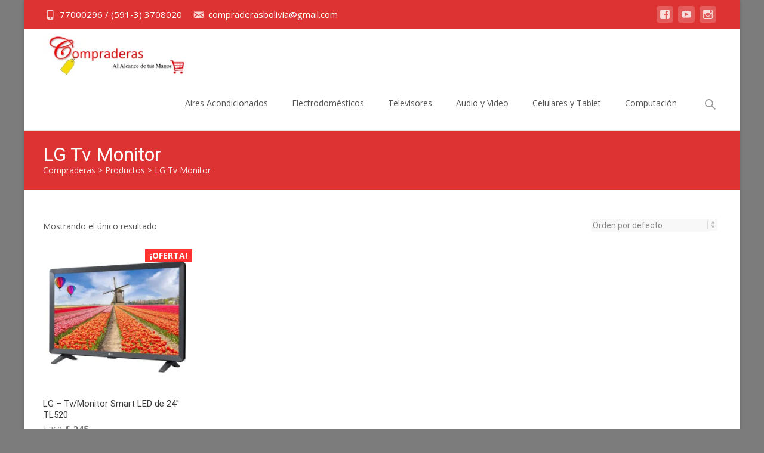

--- FILE ---
content_type: text/html; charset=UTF-8
request_url: https://www.compraderas.com.bo/etiqueta-producto/lg-tv-monitor/
body_size: 15192
content:
<!DOCTYPE html><html dir="ltr" lang="es" prefix="og: https://ogp.me/ns#"><head><meta charset="UTF-8"><meta name="viewport" content="width=device-width"><link rel="profile" href="http://gmpg.org/xfn/11"><link rel="pingback" href="https://www.compraderas.com.bo/xmlrpc.php"><title>LG Tv Monitor - Compraderas</title><meta name="robots" content="max-image-preview:large" /><meta name="msvalidate.01" content="05C37406C455E211AD60F0F42E218484" /><link rel="canonical" href="https://www.compraderas.com.bo/etiqueta-producto/lg-tv-monitor/" /><meta name="generator" content="All in One SEO (AIOSEO) 4.9.3" /> <script type="application/ld+json" class="aioseo-schema">{"@context":"https:\/\/schema.org","@graph":[{"@type":"BreadcrumbList","@id":"https:\/\/www.compraderas.com.bo\/etiqueta-producto\/lg-tv-monitor\/#breadcrumblist","itemListElement":[{"@type":"ListItem","@id":"https:\/\/www.compraderas.com.bo#listItem","position":1,"name":"Home","item":"https:\/\/www.compraderas.com.bo","nextItem":{"@type":"ListItem","@id":"https:\/\/www.compraderas.com.bo\/tienda\/#listItem","name":"Compraderas &#8211; Tienda on line"}},{"@type":"ListItem","@id":"https:\/\/www.compraderas.com.bo\/tienda\/#listItem","position":2,"name":"Compraderas &#8211; Tienda on line","item":"https:\/\/www.compraderas.com.bo\/tienda\/","nextItem":{"@type":"ListItem","@id":"https:\/\/www.compraderas.com.bo\/etiqueta-producto\/lg-tv-monitor\/#listItem","name":"LG Tv Monitor"},"previousItem":{"@type":"ListItem","@id":"https:\/\/www.compraderas.com.bo#listItem","name":"Home"}},{"@type":"ListItem","@id":"https:\/\/www.compraderas.com.bo\/etiqueta-producto\/lg-tv-monitor\/#listItem","position":3,"name":"LG Tv Monitor","previousItem":{"@type":"ListItem","@id":"https:\/\/www.compraderas.com.bo\/tienda\/#listItem","name":"Compraderas &#8211; Tienda on line"}}]},{"@type":"CollectionPage","@id":"https:\/\/www.compraderas.com.bo\/etiqueta-producto\/lg-tv-monitor\/#collectionpage","url":"https:\/\/www.compraderas.com.bo\/etiqueta-producto\/lg-tv-monitor\/","name":"LG Tv Monitor - Compraderas","inLanguage":"es-ES","isPartOf":{"@id":"https:\/\/www.compraderas.com.bo\/#website"},"breadcrumb":{"@id":"https:\/\/www.compraderas.com.bo\/etiqueta-producto\/lg-tv-monitor\/#breadcrumblist"}},{"@type":"Organization","@id":"https:\/\/www.compraderas.com.bo\/#organization","name":"Compraderas","description":"Comprar al mejor precio, Electrodomesticos, aires acondicionados, tv, celulares, cocinas, lavadoras, equipos y mucho m\u00e1s. Comprar los Mejores Precios, Electrodomesticos, aires acondicionados, refrigeradores, lavadoras, cocinas, tv, celulares y equipos electronicos.","url":"https:\/\/www.compraderas.com.bo\/","telephone":"+59177000296","logo":{"@type":"ImageObject","url":"https:\/\/www.compraderas.com.bo\/wp-content\/uploads\/2016\/11\/compraderas-logo.jpg","@id":"https:\/\/www.compraderas.com.bo\/etiqueta-producto\/lg-tv-monitor\/#organizationLogo","width":280,"height":72},"image":{"@id":"https:\/\/www.compraderas.com.bo\/etiqueta-producto\/lg-tv-monitor\/#organizationLogo"},"sameAs":["https:\/\/www.facebook.com\/compraderas.com.bo","https:\/\/www.instagram.com\/compraderas.com.bo","https:\/\/www.tiktok.com\/@compraderas.com.bo","https:\/\/www.youtube.com\/@compraderas"]},{"@type":"WebSite","@id":"https:\/\/www.compraderas.com.bo\/#website","url":"https:\/\/www.compraderas.com.bo\/","name":"Compraderas","description":"Comprar al mejor precio, Electrodomesticos, aires acondicionados, tv, celulares, cocinas, lavadoras, equipos y mucho m\u00e1s.","inLanguage":"es-ES","publisher":{"@id":"https:\/\/www.compraderas.com.bo\/#organization"}}]}</script> <link rel='dns-prefetch' href='//www.googletagmanager.com' /><link rel='dns-prefetch' href='//netdna.bootstrapcdn.com' /><link rel='dns-prefetch' href='//fonts.googleapis.com' /><link href='https://fonts.gstatic.com' crossorigin rel='preconnect' /><link rel="alternate" type="application/rss+xml" title="Compraderas &raquo; Feed" href="https://www.compraderas.com.bo/feed/" /><link rel="alternate" type="application/rss+xml" title="Compraderas &raquo; Feed de los comentarios" href="https://www.compraderas.com.bo/comments/feed/" /><link rel="alternate" type="application/rss+xml" title="Compraderas &raquo; LG Tv Monitor Etiqueta Feed" href="https://www.compraderas.com.bo/etiqueta-producto/lg-tv-monitor/feed/" /><link data-optimized="1" rel='stylesheet' id='wp-block-library-css' href='https://www.compraderas.com.bo/wp-content/litespeed/css/9440f5481a10f1be137068ed61a962bb.css?ver=962bb' type='text/css' media='all' /><style id='wp-block-library-theme-inline-css' type='text/css'>.wp-block-audio figcaption{color:#555;font-size:13px;text-align:center}.is-dark-theme .wp-block-audio figcaption{color:hsla(0,0%,100%,.65)}.wp-block-audio{margin:0 0 1em}.wp-block-code{border:1px solid #ccc;border-radius:4px;font-family:Menlo,Consolas,monaco,monospace;padding:.8em 1em}.wp-block-embed figcaption{color:#555;font-size:13px;text-align:center}.is-dark-theme .wp-block-embed figcaption{color:hsla(0,0%,100%,.65)}.wp-block-embed{margin:0 0 1em}.blocks-gallery-caption{color:#555;font-size:13px;text-align:center}.is-dark-theme .blocks-gallery-caption{color:hsla(0,0%,100%,.65)}.wp-block-image figcaption{color:#555;font-size:13px;text-align:center}.is-dark-theme .wp-block-image figcaption{color:hsla(0,0%,100%,.65)}.wp-block-image{margin:0 0 1em}.wp-block-pullquote{border-bottom:4px solid;border-top:4px solid;color:currentColor;margin-bottom:1.75em}.wp-block-pullquote cite,.wp-block-pullquote footer,.wp-block-pullquote__citation{color:currentColor;font-size:.8125em;font-style:normal;text-transform:uppercase}.wp-block-quote{border-left:.25em solid;margin:0 0 1.75em;padding-left:1em}.wp-block-quote cite,.wp-block-quote footer{color:currentColor;font-size:.8125em;font-style:normal;position:relative}.wp-block-quote.has-text-align-right{border-left:none;border-right:.25em solid;padding-left:0;padding-right:1em}.wp-block-quote.has-text-align-center{border:none;padding-left:0}.wp-block-quote.is-large,.wp-block-quote.is-style-large,.wp-block-quote.is-style-plain{border:none}.wp-block-search .wp-block-search__label{font-weight:700}.wp-block-search__button{border:1px solid #ccc;padding:.375em .625em}:where(.wp-block-group.has-background){padding:1.25em 2.375em}.wp-block-separator.has-css-opacity{opacity:.4}.wp-block-separator{border:none;border-bottom:2px solid;margin-left:auto;margin-right:auto}.wp-block-separator.has-alpha-channel-opacity{opacity:1}.wp-block-separator:not(.is-style-wide):not(.is-style-dots){width:100px}.wp-block-separator.has-background:not(.is-style-dots){border-bottom:none;height:1px}.wp-block-separator.has-background:not(.is-style-wide):not(.is-style-dots){height:2px}.wp-block-table{margin:0 0 1em}.wp-block-table td,.wp-block-table th{word-break:normal}.wp-block-table figcaption{color:#555;font-size:13px;text-align:center}.is-dark-theme .wp-block-table figcaption{color:hsla(0,0%,100%,.65)}.wp-block-video figcaption{color:#555;font-size:13px;text-align:center}.is-dark-theme .wp-block-video figcaption{color:hsla(0,0%,100%,.65)}.wp-block-video{margin:0 0 1em}.wp-block-template-part.has-background{margin-bottom:0;margin-top:0;padding:1.25em 2.375em}</style><link data-optimized="1" rel='stylesheet' id='aioseo/css/src/vue/standalone/blocks/table-of-contents/global.scss-css' href='https://www.compraderas.com.bo/wp-content/litespeed/css/aa5f5b4e5b7f7dafd80d74056c2b3ddf.css?ver=b3ddf' type='text/css' media='all' /><link data-optimized="1" rel='stylesheet' id='wc-blocks-vendors-style-css' href='https://www.compraderas.com.bo/wp-content/litespeed/css/4101dafd177d305fa8a33b14be7b3359.css?ver=b3359' type='text/css' media='all' /><link data-optimized="1" rel='stylesheet' id='wc-blocks-style-css' href='https://www.compraderas.com.bo/wp-content/litespeed/css/50fa65171711f9101b7c4011753c0ca8.css?ver=c0ca8' type='text/css' media='all' /><link data-optimized="1" rel='stylesheet' id='classic-theme-styles-css' href='https://www.compraderas.com.bo/wp-content/litespeed/css/b681130f935762199f468b9d2b0d3645.css?ver=d3645' type='text/css' media='all' /><style id='global-styles-inline-css' type='text/css'>body{--wp--preset--color--black: #000000;--wp--preset--color--cyan-bluish-gray: #abb8c3;--wp--preset--color--white: #ffffff;--wp--preset--color--pale-pink: #f78da7;--wp--preset--color--vivid-red: #cf2e2e;--wp--preset--color--luminous-vivid-orange: #ff6900;--wp--preset--color--luminous-vivid-amber: #fcb900;--wp--preset--color--light-green-cyan: #7bdcb5;--wp--preset--color--vivid-green-cyan: #00d084;--wp--preset--color--pale-cyan-blue: #8ed1fc;--wp--preset--color--vivid-cyan-blue: #0693e3;--wp--preset--color--vivid-purple: #9b51e0;--wp--preset--gradient--vivid-cyan-blue-to-vivid-purple: linear-gradient(135deg,rgba(6,147,227,1) 0%,rgb(155,81,224) 100%);--wp--preset--gradient--light-green-cyan-to-vivid-green-cyan: linear-gradient(135deg,rgb(122,220,180) 0%,rgb(0,208,130) 100%);--wp--preset--gradient--luminous-vivid-amber-to-luminous-vivid-orange: linear-gradient(135deg,rgba(252,185,0,1) 0%,rgba(255,105,0,1) 100%);--wp--preset--gradient--luminous-vivid-orange-to-vivid-red: linear-gradient(135deg,rgba(255,105,0,1) 0%,rgb(207,46,46) 100%);--wp--preset--gradient--very-light-gray-to-cyan-bluish-gray: linear-gradient(135deg,rgb(238,238,238) 0%,rgb(169,184,195) 100%);--wp--preset--gradient--cool-to-warm-spectrum: linear-gradient(135deg,rgb(74,234,220) 0%,rgb(151,120,209) 20%,rgb(207,42,186) 40%,rgb(238,44,130) 60%,rgb(251,105,98) 80%,rgb(254,248,76) 100%);--wp--preset--gradient--blush-light-purple: linear-gradient(135deg,rgb(255,206,236) 0%,rgb(152,150,240) 100%);--wp--preset--gradient--blush-bordeaux: linear-gradient(135deg,rgb(254,205,165) 0%,rgb(254,45,45) 50%,rgb(107,0,62) 100%);--wp--preset--gradient--luminous-dusk: linear-gradient(135deg,rgb(255,203,112) 0%,rgb(199,81,192) 50%,rgb(65,88,208) 100%);--wp--preset--gradient--pale-ocean: linear-gradient(135deg,rgb(255,245,203) 0%,rgb(182,227,212) 50%,rgb(51,167,181) 100%);--wp--preset--gradient--electric-grass: linear-gradient(135deg,rgb(202,248,128) 0%,rgb(113,206,126) 100%);--wp--preset--gradient--midnight: linear-gradient(135deg,rgb(2,3,129) 0%,rgb(40,116,252) 100%);--wp--preset--duotone--dark-grayscale: url('#wp-duotone-dark-grayscale');--wp--preset--duotone--grayscale: url('#wp-duotone-grayscale');--wp--preset--duotone--purple-yellow: url('#wp-duotone-purple-yellow');--wp--preset--duotone--blue-red: url('#wp-duotone-blue-red');--wp--preset--duotone--midnight: url('#wp-duotone-midnight');--wp--preset--duotone--magenta-yellow: url('#wp-duotone-magenta-yellow');--wp--preset--duotone--purple-green: url('#wp-duotone-purple-green');--wp--preset--duotone--blue-orange: url('#wp-duotone-blue-orange');--wp--preset--font-size--small: 13px;--wp--preset--font-size--medium: 20px;--wp--preset--font-size--large: 36px;--wp--preset--font-size--x-large: 42px;--wp--preset--spacing--20: 0.44rem;--wp--preset--spacing--30: 0.67rem;--wp--preset--spacing--40: 1rem;--wp--preset--spacing--50: 1.5rem;--wp--preset--spacing--60: 2.25rem;--wp--preset--spacing--70: 3.38rem;--wp--preset--spacing--80: 5.06rem;--wp--preset--shadow--natural: 6px 6px 9px rgba(0, 0, 0, 0.2);--wp--preset--shadow--deep: 12px 12px 50px rgba(0, 0, 0, 0.4);--wp--preset--shadow--sharp: 6px 6px 0px rgba(0, 0, 0, 0.2);--wp--preset--shadow--outlined: 6px 6px 0px -3px rgba(255, 255, 255, 1), 6px 6px rgba(0, 0, 0, 1);--wp--preset--shadow--crisp: 6px 6px 0px rgba(0, 0, 0, 1);}:where(.is-layout-flex){gap: 0.5em;}body .is-layout-flow > .alignleft{float: left;margin-inline-start: 0;margin-inline-end: 2em;}body .is-layout-flow > .alignright{float: right;margin-inline-start: 2em;margin-inline-end: 0;}body .is-layout-flow > .aligncenter{margin-left: auto !important;margin-right: auto !important;}body .is-layout-constrained > .alignleft{float: left;margin-inline-start: 0;margin-inline-end: 2em;}body .is-layout-constrained > .alignright{float: right;margin-inline-start: 2em;margin-inline-end: 0;}body .is-layout-constrained > .aligncenter{margin-left: auto !important;margin-right: auto !important;}body .is-layout-constrained > :where(:not(.alignleft):not(.alignright):not(.alignfull)){max-width: var(--wp--style--global--content-size);margin-left: auto !important;margin-right: auto !important;}body .is-layout-constrained > .alignwide{max-width: var(--wp--style--global--wide-size);}body .is-layout-flex{display: flex;}body .is-layout-flex{flex-wrap: wrap;align-items: center;}body .is-layout-flex > *{margin: 0;}:where(.wp-block-columns.is-layout-flex){gap: 2em;}.has-black-color{color: var(--wp--preset--color--black) !important;}.has-cyan-bluish-gray-color{color: var(--wp--preset--color--cyan-bluish-gray) !important;}.has-white-color{color: var(--wp--preset--color--white) !important;}.has-pale-pink-color{color: var(--wp--preset--color--pale-pink) !important;}.has-vivid-red-color{color: var(--wp--preset--color--vivid-red) !important;}.has-luminous-vivid-orange-color{color: var(--wp--preset--color--luminous-vivid-orange) !important;}.has-luminous-vivid-amber-color{color: var(--wp--preset--color--luminous-vivid-amber) !important;}.has-light-green-cyan-color{color: var(--wp--preset--color--light-green-cyan) !important;}.has-vivid-green-cyan-color{color: var(--wp--preset--color--vivid-green-cyan) !important;}.has-pale-cyan-blue-color{color: var(--wp--preset--color--pale-cyan-blue) !important;}.has-vivid-cyan-blue-color{color: var(--wp--preset--color--vivid-cyan-blue) !important;}.has-vivid-purple-color{color: var(--wp--preset--color--vivid-purple) !important;}.has-black-background-color{background-color: var(--wp--preset--color--black) !important;}.has-cyan-bluish-gray-background-color{background-color: var(--wp--preset--color--cyan-bluish-gray) !important;}.has-white-background-color{background-color: var(--wp--preset--color--white) !important;}.has-pale-pink-background-color{background-color: var(--wp--preset--color--pale-pink) !important;}.has-vivid-red-background-color{background-color: var(--wp--preset--color--vivid-red) !important;}.has-luminous-vivid-orange-background-color{background-color: var(--wp--preset--color--luminous-vivid-orange) !important;}.has-luminous-vivid-amber-background-color{background-color: var(--wp--preset--color--luminous-vivid-amber) !important;}.has-light-green-cyan-background-color{background-color: var(--wp--preset--color--light-green-cyan) !important;}.has-vivid-green-cyan-background-color{background-color: var(--wp--preset--color--vivid-green-cyan) !important;}.has-pale-cyan-blue-background-color{background-color: var(--wp--preset--color--pale-cyan-blue) !important;}.has-vivid-cyan-blue-background-color{background-color: var(--wp--preset--color--vivid-cyan-blue) !important;}.has-vivid-purple-background-color{background-color: var(--wp--preset--color--vivid-purple) !important;}.has-black-border-color{border-color: var(--wp--preset--color--black) !important;}.has-cyan-bluish-gray-border-color{border-color: var(--wp--preset--color--cyan-bluish-gray) !important;}.has-white-border-color{border-color: var(--wp--preset--color--white) !important;}.has-pale-pink-border-color{border-color: var(--wp--preset--color--pale-pink) !important;}.has-vivid-red-border-color{border-color: var(--wp--preset--color--vivid-red) !important;}.has-luminous-vivid-orange-border-color{border-color: var(--wp--preset--color--luminous-vivid-orange) !important;}.has-luminous-vivid-amber-border-color{border-color: var(--wp--preset--color--luminous-vivid-amber) !important;}.has-light-green-cyan-border-color{border-color: var(--wp--preset--color--light-green-cyan) !important;}.has-vivid-green-cyan-border-color{border-color: var(--wp--preset--color--vivid-green-cyan) !important;}.has-pale-cyan-blue-border-color{border-color: var(--wp--preset--color--pale-cyan-blue) !important;}.has-vivid-cyan-blue-border-color{border-color: var(--wp--preset--color--vivid-cyan-blue) !important;}.has-vivid-purple-border-color{border-color: var(--wp--preset--color--vivid-purple) !important;}.has-vivid-cyan-blue-to-vivid-purple-gradient-background{background: var(--wp--preset--gradient--vivid-cyan-blue-to-vivid-purple) !important;}.has-light-green-cyan-to-vivid-green-cyan-gradient-background{background: var(--wp--preset--gradient--light-green-cyan-to-vivid-green-cyan) !important;}.has-luminous-vivid-amber-to-luminous-vivid-orange-gradient-background{background: var(--wp--preset--gradient--luminous-vivid-amber-to-luminous-vivid-orange) !important;}.has-luminous-vivid-orange-to-vivid-red-gradient-background{background: var(--wp--preset--gradient--luminous-vivid-orange-to-vivid-red) !important;}.has-very-light-gray-to-cyan-bluish-gray-gradient-background{background: var(--wp--preset--gradient--very-light-gray-to-cyan-bluish-gray) !important;}.has-cool-to-warm-spectrum-gradient-background{background: var(--wp--preset--gradient--cool-to-warm-spectrum) !important;}.has-blush-light-purple-gradient-background{background: var(--wp--preset--gradient--blush-light-purple) !important;}.has-blush-bordeaux-gradient-background{background: var(--wp--preset--gradient--blush-bordeaux) !important;}.has-luminous-dusk-gradient-background{background: var(--wp--preset--gradient--luminous-dusk) !important;}.has-pale-ocean-gradient-background{background: var(--wp--preset--gradient--pale-ocean) !important;}.has-electric-grass-gradient-background{background: var(--wp--preset--gradient--electric-grass) !important;}.has-midnight-gradient-background{background: var(--wp--preset--gradient--midnight) !important;}.has-small-font-size{font-size: var(--wp--preset--font-size--small) !important;}.has-medium-font-size{font-size: var(--wp--preset--font-size--medium) !important;}.has-large-font-size{font-size: var(--wp--preset--font-size--large) !important;}.has-x-large-font-size{font-size: var(--wp--preset--font-size--x-large) !important;}
.wp-block-navigation a:where(:not(.wp-element-button)){color: inherit;}
:where(.wp-block-columns.is-layout-flex){gap: 2em;}
.wp-block-pullquote{font-size: 1.5em;line-height: 1.6;}</style><link rel='stylesheet' id='font-awesome-css' href='//netdna.bootstrapcdn.com/font-awesome/4.1.0/css/font-awesome.min.css?ver=4.1.0' type='text/css' media='all' /><link data-optimized="1" rel='stylesheet' id='owl-carousel-css' href='https://www.compraderas.com.bo/wp-content/litespeed/css/5900bd9dcf9589cccbc89126a76c9aa7.css?ver=c9aa7' type='text/css' media='all' /><link data-optimized="1" rel='stylesheet' id='owl-carousel-transitions-css' href='https://www.compraderas.com.bo/wp-content/litespeed/css/47261c4ac4aa0361dc7bace9ac148991.css?ver=48991' type='text/css' media='all' /><link data-optimized="1" rel='stylesheet' id='colorbox-css' href='https://www.compraderas.com.bo/wp-content/litespeed/css/9d590346ef77e0312dfbd653ba524985.css?ver=24985' type='text/css' media='all' /><link data-optimized="1" rel='stylesheet' id='animate-css' href='https://www.compraderas.com.bo/wp-content/litespeed/css/241261fe10339ed6cfccd216b2a808a7.css?ver=808a7' type='text/css' media='all' /><link data-optimized="1" rel='stylesheet' id='tx-style-css' href='https://www.compraderas.com.bo/wp-content/litespeed/css/ff21ab045ea25e01a0291d32c49cce44.css?ver=cce44' type='text/css' media='all' /><link data-optimized="1" rel='stylesheet' id='woocommerce-general-css' href='https://www.compraderas.com.bo/wp-content/litespeed/css/37f57896376ce4717ff9a30069b45462.css?ver=45462' type='text/css' media='all' /><link data-optimized="1" rel='stylesheet' id='woocommerce-layout-css' href='https://www.compraderas.com.bo/wp-content/litespeed/css/ab1f3a2cb5957642aa0d81d72fd6d1eb.css?ver=6d1eb' type='text/css' media='all' /><link data-optimized="1" rel='stylesheet' id='woocommerce-smallscreen-css' href='https://www.compraderas.com.bo/wp-content/litespeed/css/cb4d6c231d028a634551caca88649d6b.css?ver=49d6b' type='text/css' media='only screen and (max-width: 768px)' /><style id='woocommerce-inline-inline-css' type='text/css'>.woocommerce form .form-row .required { visibility: visible; }</style><link rel='stylesheet' id='icraft-fonts-css' href='//fonts.googleapis.com/css?family=Open+Sans%3A300%2C400%2C700%2C300italic%2C400italic%2C700italic%7CRoboto%3A300%2C400%2C700&#038;subset=latin%2Clatin-ext' type='text/css' media='all' /><link data-optimized="1" rel='stylesheet' id='genericons-css' href='https://www.compraderas.com.bo/wp-content/litespeed/css/fdfe69aa671d317af6cc67d5b0a651b8.css?ver=651b8' type='text/css' media='all' /><link data-optimized="1" rel='stylesheet' id='side-menu-css' href='https://www.compraderas.com.bo/wp-content/litespeed/css/5a155f9df78c96184f423d9e394b4d94.css?ver=b4d94' type='text/css' media='all' /><link data-optimized="1" rel='stylesheet' id='owl-carousel-theme-css' href='https://www.compraderas.com.bo/wp-content/litespeed/css/1eba3648971a9157cb32aed6e541ae2b.css?ver=1ae2b' type='text/css' media='all' /><link data-optimized="1" rel='stylesheet' id='icraft-style-css' href='https://www.compraderas.com.bo/wp-content/litespeed/css/a6e8c0555ca29ff94040767f92acb83f.css?ver=cb83f' type='text/css' media='all' />
<!--[if lt IE 9]><link rel='stylesheet' id='icraft-ie-css' href='https://www.compraderas.com.bo/wp-content/themes/i-craft/css/ie.css' type='text/css' media='all' />
<![endif]--><link data-optimized="1" rel='stylesheet' id='itrans-extra-stylesheet-css' href='https://www.compraderas.com.bo/wp-content/litespeed/css/b9413dfd3c2ad1f9f6ec50ac9854a13b.css?ver=4a13b' type='text/css' media='all' /><link data-optimized="1" rel='stylesheet' id='responsive-menu-css' href='https://www.compraderas.com.bo/wp-content/litespeed/css/add00627eefab78b27397cc12d93d81c.css?ver=3d81c' type='text/css' media='all' /> <script type='text/javascript' src='https://www.compraderas.com.bo/wp-includes/js/tinymce/tinymce.min.js' id='wp-tinymce-root-js'></script> <script type='text/javascript' src='https://www.compraderas.com.bo/wp-includes/js/tinymce/plugins/compat3x/plugin.min.js' id='wp-tinymce-js'></script> <script type='text/javascript' src='https://www.compraderas.com.bo/wp-includes/js/jquery/jquery.min.js' id='jquery-core-js'></script> <script type='text/javascript' src='https://www.compraderas.com.bo/wp-includes/js/jquery/jquery-migrate.min.js' id='jquery-migrate-js'></script> <link rel="https://api.w.org/" href="https://www.compraderas.com.bo/wp-json/" /><link rel="alternate" type="application/json" href="https://www.compraderas.com.bo/wp-json/wp/v2/product_tag/867" /><link rel="EditURI" type="application/rsd+xml" title="RSD" href="https://www.compraderas.com.bo/xmlrpc.php?rsd" /><link rel="wlwmanifest" type="application/wlwmanifest+xml" href="https://www.compraderas.com.bo/wp-includes/wlwmanifest.xml" /><meta name="generator" content="WordPress 6.2.8" /><meta name="generator" content="WooCommerce 7.7.0" /><style type="text/css">.utilitybar {background-color: #dd3333;}body {font-family: Open Sans; }h1,h2,h3,h4,h5,h6,.comment-reply-title,.widget .widget-title, .entry-header h1.entry-title {font-family: Roboto; }.themecolor {color: #dd3333;}.themebgcolor {background-color: #dd3333;}.themebordercolor {border-color: #dd3333;}.tx-slider .owl-pagination .owl-page > span { background: transparent; border-color: #dd3333;  }.tx-slider .owl-pagination .owl-page.active > span { background-color: #dd3333; }.tx-slider .owl-controls .owl-buttons .owl-next, .tx-slider .owl-controls .owl-buttons .owl-prev { background-color: #dd3333; }.nxs-gradient .nx-slider .da-img:after { background: rgba(231,14,119,.72); background: linear-gradient(135deg, rgba(231,14,119,.72) 0%, rgba(250,162,20,.72) 100%);}a,a:visited,.blog-columns .comments-link a:hover {color: #dd3333;}input:focus,textarea:focus, .woocommerce #content div.product form.cart .button {border: 1px solid #dd3333;}button,input[type="submit"],input[type="button"],input[type="reset"],.nav-container .current_page_item > a > span,.nav-container .current_page_ancestor > a > span,.nav-container .current-menu-item > a span,.nav-container .current-menu-ancestor > a > span,.nav-container li a:hover span {background-color: #dd3333;}.nav-container li:hover > a,.nav-container li a:hover {color: #dd3333;}.nav-container .sub-menu,.nav-container .children,.header-icons.woocart .cartdrop.widget_shopping_cart.nx-animate {border-top: 2px solid #dd3333;}.ibanner,.da-dots span.da-dots-current,.tx-cta a.cta-button,.header-iconwrap .header-icons.woocart > a .cart-counts {background-color: #dd3333;}#ft-post .entry-thumbnail:hover > .comments-link,.tx-folio-img .folio-links .folio-linkico,.tx-folio-img .folio-links .folio-zoomico {background-color: #dd3333;}.entry-header h1.entry-title a:hover,.entry-header > .entry-meta a:hover,.header-icons.woocart .cartdrop.widget_shopping_cart li a:hover {color: #dd3333;}.featured-area div.entry-summary > p > a.moretag:hover, body:not(.max-header) ul.nav-menu > li.nx-highlight:before {background-color: #dd3333;}.site-content div.entry-thumbnail .stickyonimg,.site-content div.entry-thumbnail .dateonimg,.site-content div.entry-nothumb .stickyonimg,.site-content div.entry-nothumb .dateonimg {background-color: #dd3333;}.entry-meta a,.entry-content a,.comment-content a,.entry-content a:visited {color: #dd3333;}.format-status .entry-content .page-links a,.format-gallery .entry-content .page-links a,.format-chat .entry-content .page-links a,.format-quote .entry-content .page-links a,.page-links a {background: #dd3333;border: 1px solid #dd3333;color: #ffffff;}.format-gallery .entry-content .page-links a:hover,.format-audio .entry-content .page-links a:hover,.format-status .entry-content .page-links a:hover,.format-video .entry-content .page-links a:hover,.format-chat .entry-content .page-links a:hover,.format-quote .entry-content .page-links a:hover,.page-links a:hover {color: #dd3333;}.iheader.front, .nx-preloader .nx-ispload, .site-footer .widget-area .widget .wpcf7 .wpcf7-submit {background-color: #dd3333;}.navigation a,.tx-post-row .tx-folio-title a:hover,.tx-blog .tx-blog-item h3.tx-post-title a:hover {color: #dd3333;}.paging-navigation div.navigation > ul > li a:hover,.paging-navigation div.navigation > ul > li.active > a {color: #dd3333;	border-color: #dd3333;}.comment-author .fn,.comment-author .url,.comment-reply-link,.comment-reply-login,.comment-body .reply a,.widget a:hover {color: #dd3333;}.widget_calendar a:hover, #wprmenu_menu_ul li.wprmenu-cart span.cart-counts {	background-color: #dd3333;	color: #ffffff;	}.widget_calendar td#next a:hover,.widget_calendar td#prev a:hover, .woocommerce #content div.product form.cart .button {	background-color: #dd3333;color: #ffffff;}.site-footer div.widget-area .widget a:hover {color: #dd3333;}.site-main div.widget-area .widget_calendar a:hover,.site-footer div.widget-area .widget_calendar a:hover {	background-color: #dd3333;color: #ffffff;}.widget a:visited, .product a:hover { color: #373737;}.widget a:hover,.entry-header h1.entry-title a:hover,.error404 .page-title:before,.tx-service-icon span i {color: #dd3333;}.da-dots > span > span,.tx-slider .tx-slide-button a, .tx-slider .tx-slide-button a:visited {background-color: #dd3333;}.iheader,.format-status,.tx-service:hover .tx-service-icon span, .nav-container .tx-highlight:after {background-color: #dd3333;}.tx-cta {border-left: 6px solid #dd3333;}.paging-navigation #posts-nav > span:hover, .paging-navigation #posts-nav > a:hover, .paging-navigation #posts-nav > span.current, .paging-navigation #posts-nav > a.current, .paging-navigation div.navigation > ul > li a:hover, .paging-navigation div.navigation > ul > li > span.current, .paging-navigation div.navigation > ul > li.active > a {border: 1px solid #dd3333;color: #dd3333;}.entry-title a { color: #141412;}.tx-service-icon span { border: 2px solid #dd3333;}.ibanner .da-slider .owl-item .da-link, .sidebar.nx-prod-pop.nx-leftsidebar .widget ul.product-categories li:hover > a { background-color:#dd3333; color: #FFF; }.ibanner .da-slider .owl-item .da-link:hover { background-color: #373737; color: #FFF; }.ibanner .da-slider .owl-controls .owl-page span { border-color:#dd3333; }.ibanner .da-slider .owl-controls .owl-page.active span, .ibanner .da-slider .owl-controls.clickable .owl-page:hover span {  background-color: #dd3333; }.ibanner .sldprev, .ibanner .da-slider .owl-prev, .ibanner .sldnext, .ibanner .da-slider .owl-next { 	background-color: #dd3333; }.colored-drop .nav-container ul ul a, .colored-drop ul.nav-container ul a, .colored-drop ul.nav-container ul, .colored-drop .nav-container ul ul {background-color: #dd3333;}.sidebar.nx-prod-pop.nx-leftsidebar .widget ul.product-categories > li ul {border-bottom-color: #dd3333;}.woocommerce #page ul.products li.product:hover .add_to_cart_button { background-color: #dd3333; border-color: 1px solid #dd3333; }.nx-nav-boxedicons .header-icons.woocart .cartdrop.widget_shopping_cart.nx-animate {border-bottom-color: #dd3333}.nx-nav-boxedicons .site-header .header-icons > a > span.genericon:before, ul.nav-menu > li.tx-heighlight:before, .woocommerce .nxowoo-box:hover a.button.add_to_cart_button {background-color: #dd3333}.utilitybar .widget ul.menu > li > ul { background-color: #dd3333; }</style><style id="wprmenu_css" type="text/css" >/* apply appearance settings */
			.menu-toggle {
				display: none!important;
			}
			@media (max-width: 1069px) {
				.menu-toggle,
				#navbar  {
					display: none!important;
				}				
			}
			#wprmenu_bar {
				background: #2e2e2e;
			}
			#wprmenu_bar .menu_title, #wprmenu_bar .wprmenu_icon_menu {
				color: #F2F2F2;
			}
			#wprmenu_menu {
				background: #2e2e2e!important;
			}
			#wprmenu_menu.wprmenu_levels ul li {
				border-bottom:1px solid #131212;
				border-top:1px solid #0D0D0D;
			}
			#wprmenu_menu ul li a {
				color: #CFCFCF;
			}
			#wprmenu_menu ul li a:hover {
				color: #eeee22;
			}
			#wprmenu_menu.wprmenu_levels a.wprmenu_parent_item {
				border-left:1px solid #0D0D0D;
			}
			#wprmenu_menu .wprmenu_icon_par {
				color: #CFCFCF;
			}
			#wprmenu_menu .wprmenu_icon_par:hover {
				color: #eeee22;
			}
			#wprmenu_menu.wprmenu_levels ul li ul {
				border-top:1px solid #131212;
			}
			#wprmenu_bar .wprmenu_icon span {
				background: #FFFFFF;
			}
			
			#wprmenu_menu.left {
				width:80%;
				left: -80%;
			    right: auto;
			}
			#wprmenu_menu.right {
				width:80%;
			    right: -80%;
			    left: auto;
			}


			
						/* show the bar and hide othere navigation elements */
			@media only screen and (max-width: 1069px) {
				html { padding-top: 42px!important; }
				#wprmenu_bar { display: block!important; }
				div#wpadminbar { position: fixed; }
							}</style><noscript><style>.woocommerce-product-gallery{ opacity: 1 !important; }</style></noscript><style type="text/css" id="custom-background-css">body.custom-background { background-color: #7c7c7c; }</style><link rel="icon" href="https://www.compraderas.com.bo/wp-content/uploads/2016/11/compraderas_icono-1-100x100.jpg" sizes="32x32" /><link rel="icon" href="https://www.compraderas.com.bo/wp-content/uploads/2016/11/compraderas_icono-1.jpg" sizes="192x192" /><link rel="apple-touch-icon" href="https://www.compraderas.com.bo/wp-content/uploads/2016/11/compraderas_icono-1.jpg" /><meta name="msapplication-TileImage" content="https://www.compraderas.com.bo/wp-content/uploads/2016/11/compraderas_icono-1.jpg" /><style type="text/css" id="wp-custom-css">.product-attribute {
 display: none !important;
}

.tagged_as {
 display: none !important;
}</style><style id="kirki-inline-styles">.site-header .home-link img{max-height:64px;}.site-header.fixeddiv .home-link img{max-height:48px;}.nav-container li a{font-size:14px;font-weight:400;}.footer-bg, .site-footer .sidebar-container{background-color:#383838;}.site-footer .widget-area .widget .widget-title{color:#FFFFFF;}.site-footer .widget-area .widget, .site-footer .widget-area .widget li{color:#bbbbbb;}.site-footer .widget-area .widget a{color:#dddddd;}.site-footer{background-color:#272727;}.site-footer .site-info, .site-footer .site-info a{color:#777777;}.go-top{visibility:visible;}/* cyrillic-ext */
@font-face {
  font-family: 'Open Sans';
  font-style: normal;
  font-weight: 400;
  font-stretch: normal;
  font-display: swap;
  src: url(https://www.compraderas.com.bo/wp-content/fonts/open-sans/font) format('woff');
  unicode-range: U+0460-052F, U+1C80-1C8A, U+20B4, U+2DE0-2DFF, U+A640-A69F, U+FE2E-FE2F;
}
/* cyrillic */
@font-face {
  font-family: 'Open Sans';
  font-style: normal;
  font-weight: 400;
  font-stretch: normal;
  font-display: swap;
  src: url(https://www.compraderas.com.bo/wp-content/fonts/open-sans/font) format('woff');
  unicode-range: U+0301, U+0400-045F, U+0490-0491, U+04B0-04B1, U+2116;
}
/* greek-ext */
@font-face {
  font-family: 'Open Sans';
  font-style: normal;
  font-weight: 400;
  font-stretch: normal;
  font-display: swap;
  src: url(https://www.compraderas.com.bo/wp-content/fonts/open-sans/font) format('woff');
  unicode-range: U+1F00-1FFF;
}
/* greek */
@font-face {
  font-family: 'Open Sans';
  font-style: normal;
  font-weight: 400;
  font-stretch: normal;
  font-display: swap;
  src: url(https://www.compraderas.com.bo/wp-content/fonts/open-sans/font) format('woff');
  unicode-range: U+0370-0377, U+037A-037F, U+0384-038A, U+038C, U+038E-03A1, U+03A3-03FF;
}
/* hebrew */
@font-face {
  font-family: 'Open Sans';
  font-style: normal;
  font-weight: 400;
  font-stretch: normal;
  font-display: swap;
  src: url(https://www.compraderas.com.bo/wp-content/fonts/open-sans/font) format('woff');
  unicode-range: U+0307-0308, U+0590-05FF, U+200C-2010, U+20AA, U+25CC, U+FB1D-FB4F;
}
/* math */
@font-face {
  font-family: 'Open Sans';
  font-style: normal;
  font-weight: 400;
  font-stretch: normal;
  font-display: swap;
  src: url(https://www.compraderas.com.bo/wp-content/fonts/open-sans/font) format('woff');
  unicode-range: U+0302-0303, U+0305, U+0307-0308, U+0310, U+0312, U+0315, U+031A, U+0326-0327, U+032C, U+032F-0330, U+0332-0333, U+0338, U+033A, U+0346, U+034D, U+0391-03A1, U+03A3-03A9, U+03B1-03C9, U+03D1, U+03D5-03D6, U+03F0-03F1, U+03F4-03F5, U+2016-2017, U+2034-2038, U+203C, U+2040, U+2043, U+2047, U+2050, U+2057, U+205F, U+2070-2071, U+2074-208E, U+2090-209C, U+20D0-20DC, U+20E1, U+20E5-20EF, U+2100-2112, U+2114-2115, U+2117-2121, U+2123-214F, U+2190, U+2192, U+2194-21AE, U+21B0-21E5, U+21F1-21F2, U+21F4-2211, U+2213-2214, U+2216-22FF, U+2308-230B, U+2310, U+2319, U+231C-2321, U+2336-237A, U+237C, U+2395, U+239B-23B7, U+23D0, U+23DC-23E1, U+2474-2475, U+25AF, U+25B3, U+25B7, U+25BD, U+25C1, U+25CA, U+25CC, U+25FB, U+266D-266F, U+27C0-27FF, U+2900-2AFF, U+2B0E-2B11, U+2B30-2B4C, U+2BFE, U+3030, U+FF5B, U+FF5D, U+1D400-1D7FF, U+1EE00-1EEFF;
}
/* symbols */
@font-face {
  font-family: 'Open Sans';
  font-style: normal;
  font-weight: 400;
  font-stretch: normal;
  font-display: swap;
  src: url(https://www.compraderas.com.bo/wp-content/fonts/open-sans/font) format('woff');
  unicode-range: U+0001-000C, U+000E-001F, U+007F-009F, U+20DD-20E0, U+20E2-20E4, U+2150-218F, U+2190, U+2192, U+2194-2199, U+21AF, U+21E6-21F0, U+21F3, U+2218-2219, U+2299, U+22C4-22C6, U+2300-243F, U+2440-244A, U+2460-24FF, U+25A0-27BF, U+2800-28FF, U+2921-2922, U+2981, U+29BF, U+29EB, U+2B00-2BFF, U+4DC0-4DFF, U+FFF9-FFFB, U+10140-1018E, U+10190-1019C, U+101A0, U+101D0-101FD, U+102E0-102FB, U+10E60-10E7E, U+1D2C0-1D2D3, U+1D2E0-1D37F, U+1F000-1F0FF, U+1F100-1F1AD, U+1F1E6-1F1FF, U+1F30D-1F30F, U+1F315, U+1F31C, U+1F31E, U+1F320-1F32C, U+1F336, U+1F378, U+1F37D, U+1F382, U+1F393-1F39F, U+1F3A7-1F3A8, U+1F3AC-1F3AF, U+1F3C2, U+1F3C4-1F3C6, U+1F3CA-1F3CE, U+1F3D4-1F3E0, U+1F3ED, U+1F3F1-1F3F3, U+1F3F5-1F3F7, U+1F408, U+1F415, U+1F41F, U+1F426, U+1F43F, U+1F441-1F442, U+1F444, U+1F446-1F449, U+1F44C-1F44E, U+1F453, U+1F46A, U+1F47D, U+1F4A3, U+1F4B0, U+1F4B3, U+1F4B9, U+1F4BB, U+1F4BF, U+1F4C8-1F4CB, U+1F4D6, U+1F4DA, U+1F4DF, U+1F4E3-1F4E6, U+1F4EA-1F4ED, U+1F4F7, U+1F4F9-1F4FB, U+1F4FD-1F4FE, U+1F503, U+1F507-1F50B, U+1F50D, U+1F512-1F513, U+1F53E-1F54A, U+1F54F-1F5FA, U+1F610, U+1F650-1F67F, U+1F687, U+1F68D, U+1F691, U+1F694, U+1F698, U+1F6AD, U+1F6B2, U+1F6B9-1F6BA, U+1F6BC, U+1F6C6-1F6CF, U+1F6D3-1F6D7, U+1F6E0-1F6EA, U+1F6F0-1F6F3, U+1F6F7-1F6FC, U+1F700-1F7FF, U+1F800-1F80B, U+1F810-1F847, U+1F850-1F859, U+1F860-1F887, U+1F890-1F8AD, U+1F8B0-1F8BB, U+1F8C0-1F8C1, U+1F900-1F90B, U+1F93B, U+1F946, U+1F984, U+1F996, U+1F9E9, U+1FA00-1FA6F, U+1FA70-1FA7C, U+1FA80-1FA89, U+1FA8F-1FAC6, U+1FACE-1FADC, U+1FADF-1FAE9, U+1FAF0-1FAF8, U+1FB00-1FBFF;
}
/* vietnamese */
@font-face {
  font-family: 'Open Sans';
  font-style: normal;
  font-weight: 400;
  font-stretch: normal;
  font-display: swap;
  src: url(https://www.compraderas.com.bo/wp-content/fonts/open-sans/font) format('woff');
  unicode-range: U+0102-0103, U+0110-0111, U+0128-0129, U+0168-0169, U+01A0-01A1, U+01AF-01B0, U+0300-0301, U+0303-0304, U+0308-0309, U+0323, U+0329, U+1EA0-1EF9, U+20AB;
}
/* latin-ext */
@font-face {
  font-family: 'Open Sans';
  font-style: normal;
  font-weight: 400;
  font-stretch: normal;
  font-display: swap;
  src: url(https://www.compraderas.com.bo/wp-content/fonts/open-sans/font) format('woff');
  unicode-range: U+0100-02BA, U+02BD-02C5, U+02C7-02CC, U+02CE-02D7, U+02DD-02FF, U+0304, U+0308, U+0329, U+1D00-1DBF, U+1E00-1E9F, U+1EF2-1EFF, U+2020, U+20A0-20AB, U+20AD-20C0, U+2113, U+2C60-2C7F, U+A720-A7FF;
}
/* latin */
@font-face {
  font-family: 'Open Sans';
  font-style: normal;
  font-weight: 400;
  font-stretch: normal;
  font-display: swap;
  src: url(https://www.compraderas.com.bo/wp-content/fonts/open-sans/font) format('woff');
  unicode-range: U+0000-00FF, U+0131, U+0152-0153, U+02BB-02BC, U+02C6, U+02DA, U+02DC, U+0304, U+0308, U+0329, U+2000-206F, U+20AC, U+2122, U+2191, U+2193, U+2212, U+2215, U+FEFF, U+FFFD;
}/* cyrillic-ext */
@font-face {
  font-family: 'Roboto';
  font-style: normal;
  font-weight: 400;
  font-stretch: normal;
  font-display: swap;
  src: url(https://www.compraderas.com.bo/wp-content/fonts/roboto/font) format('woff');
  unicode-range: U+0460-052F, U+1C80-1C8A, U+20B4, U+2DE0-2DFF, U+A640-A69F, U+FE2E-FE2F;
}
/* cyrillic */
@font-face {
  font-family: 'Roboto';
  font-style: normal;
  font-weight: 400;
  font-stretch: normal;
  font-display: swap;
  src: url(https://www.compraderas.com.bo/wp-content/fonts/roboto/font) format('woff');
  unicode-range: U+0301, U+0400-045F, U+0490-0491, U+04B0-04B1, U+2116;
}
/* greek-ext */
@font-face {
  font-family: 'Roboto';
  font-style: normal;
  font-weight: 400;
  font-stretch: normal;
  font-display: swap;
  src: url(https://www.compraderas.com.bo/wp-content/fonts/roboto/font) format('woff');
  unicode-range: U+1F00-1FFF;
}
/* greek */
@font-face {
  font-family: 'Roboto';
  font-style: normal;
  font-weight: 400;
  font-stretch: normal;
  font-display: swap;
  src: url(https://www.compraderas.com.bo/wp-content/fonts/roboto/font) format('woff');
  unicode-range: U+0370-0377, U+037A-037F, U+0384-038A, U+038C, U+038E-03A1, U+03A3-03FF;
}
/* math */
@font-face {
  font-family: 'Roboto';
  font-style: normal;
  font-weight: 400;
  font-stretch: normal;
  font-display: swap;
  src: url(https://www.compraderas.com.bo/wp-content/fonts/roboto/font) format('woff');
  unicode-range: U+0302-0303, U+0305, U+0307-0308, U+0310, U+0312, U+0315, U+031A, U+0326-0327, U+032C, U+032F-0330, U+0332-0333, U+0338, U+033A, U+0346, U+034D, U+0391-03A1, U+03A3-03A9, U+03B1-03C9, U+03D1, U+03D5-03D6, U+03F0-03F1, U+03F4-03F5, U+2016-2017, U+2034-2038, U+203C, U+2040, U+2043, U+2047, U+2050, U+2057, U+205F, U+2070-2071, U+2074-208E, U+2090-209C, U+20D0-20DC, U+20E1, U+20E5-20EF, U+2100-2112, U+2114-2115, U+2117-2121, U+2123-214F, U+2190, U+2192, U+2194-21AE, U+21B0-21E5, U+21F1-21F2, U+21F4-2211, U+2213-2214, U+2216-22FF, U+2308-230B, U+2310, U+2319, U+231C-2321, U+2336-237A, U+237C, U+2395, U+239B-23B7, U+23D0, U+23DC-23E1, U+2474-2475, U+25AF, U+25B3, U+25B7, U+25BD, U+25C1, U+25CA, U+25CC, U+25FB, U+266D-266F, U+27C0-27FF, U+2900-2AFF, U+2B0E-2B11, U+2B30-2B4C, U+2BFE, U+3030, U+FF5B, U+FF5D, U+1D400-1D7FF, U+1EE00-1EEFF;
}
/* symbols */
@font-face {
  font-family: 'Roboto';
  font-style: normal;
  font-weight: 400;
  font-stretch: normal;
  font-display: swap;
  src: url(https://www.compraderas.com.bo/wp-content/fonts/roboto/font) format('woff');
  unicode-range: U+0001-000C, U+000E-001F, U+007F-009F, U+20DD-20E0, U+20E2-20E4, U+2150-218F, U+2190, U+2192, U+2194-2199, U+21AF, U+21E6-21F0, U+21F3, U+2218-2219, U+2299, U+22C4-22C6, U+2300-243F, U+2440-244A, U+2460-24FF, U+25A0-27BF, U+2800-28FF, U+2921-2922, U+2981, U+29BF, U+29EB, U+2B00-2BFF, U+4DC0-4DFF, U+FFF9-FFFB, U+10140-1018E, U+10190-1019C, U+101A0, U+101D0-101FD, U+102E0-102FB, U+10E60-10E7E, U+1D2C0-1D2D3, U+1D2E0-1D37F, U+1F000-1F0FF, U+1F100-1F1AD, U+1F1E6-1F1FF, U+1F30D-1F30F, U+1F315, U+1F31C, U+1F31E, U+1F320-1F32C, U+1F336, U+1F378, U+1F37D, U+1F382, U+1F393-1F39F, U+1F3A7-1F3A8, U+1F3AC-1F3AF, U+1F3C2, U+1F3C4-1F3C6, U+1F3CA-1F3CE, U+1F3D4-1F3E0, U+1F3ED, U+1F3F1-1F3F3, U+1F3F5-1F3F7, U+1F408, U+1F415, U+1F41F, U+1F426, U+1F43F, U+1F441-1F442, U+1F444, U+1F446-1F449, U+1F44C-1F44E, U+1F453, U+1F46A, U+1F47D, U+1F4A3, U+1F4B0, U+1F4B3, U+1F4B9, U+1F4BB, U+1F4BF, U+1F4C8-1F4CB, U+1F4D6, U+1F4DA, U+1F4DF, U+1F4E3-1F4E6, U+1F4EA-1F4ED, U+1F4F7, U+1F4F9-1F4FB, U+1F4FD-1F4FE, U+1F503, U+1F507-1F50B, U+1F50D, U+1F512-1F513, U+1F53E-1F54A, U+1F54F-1F5FA, U+1F610, U+1F650-1F67F, U+1F687, U+1F68D, U+1F691, U+1F694, U+1F698, U+1F6AD, U+1F6B2, U+1F6B9-1F6BA, U+1F6BC, U+1F6C6-1F6CF, U+1F6D3-1F6D7, U+1F6E0-1F6EA, U+1F6F0-1F6F3, U+1F6F7-1F6FC, U+1F700-1F7FF, U+1F800-1F80B, U+1F810-1F847, U+1F850-1F859, U+1F860-1F887, U+1F890-1F8AD, U+1F8B0-1F8BB, U+1F8C0-1F8C1, U+1F900-1F90B, U+1F93B, U+1F946, U+1F984, U+1F996, U+1F9E9, U+1FA00-1FA6F, U+1FA70-1FA7C, U+1FA80-1FA89, U+1FA8F-1FAC6, U+1FACE-1FADC, U+1FADF-1FAE9, U+1FAF0-1FAF8, U+1FB00-1FBFF;
}
/* vietnamese */
@font-face {
  font-family: 'Roboto';
  font-style: normal;
  font-weight: 400;
  font-stretch: normal;
  font-display: swap;
  src: url(https://www.compraderas.com.bo/wp-content/fonts/roboto/font) format('woff');
  unicode-range: U+0102-0103, U+0110-0111, U+0128-0129, U+0168-0169, U+01A0-01A1, U+01AF-01B0, U+0300-0301, U+0303-0304, U+0308-0309, U+0323, U+0329, U+1EA0-1EF9, U+20AB;
}
/* latin-ext */
@font-face {
  font-family: 'Roboto';
  font-style: normal;
  font-weight: 400;
  font-stretch: normal;
  font-display: swap;
  src: url(https://www.compraderas.com.bo/wp-content/fonts/roboto/font) format('woff');
  unicode-range: U+0100-02BA, U+02BD-02C5, U+02C7-02CC, U+02CE-02D7, U+02DD-02FF, U+0304, U+0308, U+0329, U+1D00-1DBF, U+1E00-1E9F, U+1EF2-1EFF, U+2020, U+20A0-20AB, U+20AD-20C0, U+2113, U+2C60-2C7F, U+A720-A7FF;
}
/* latin */
@font-face {
  font-family: 'Roboto';
  font-style: normal;
  font-weight: 400;
  font-stretch: normal;
  font-display: swap;
  src: url(https://www.compraderas.com.bo/wp-content/fonts/roboto/font) format('woff');
  unicode-range: U+0000-00FF, U+0131, U+0152-0153, U+02BB-02BC, U+02C6, U+02DA, U+02DC, U+0304, U+0308, U+0329, U+2000-206F, U+20AC, U+2122, U+2191, U+2193, U+2212, U+2215, U+FEFF, U+FFFD;
}/* cyrillic-ext */
@font-face {
  font-family: 'Open Sans';
  font-style: normal;
  font-weight: 400;
  font-stretch: normal;
  font-display: swap;
  src: url(https://www.compraderas.com.bo/wp-content/fonts/open-sans/font) format('woff');
  unicode-range: U+0460-052F, U+1C80-1C8A, U+20B4, U+2DE0-2DFF, U+A640-A69F, U+FE2E-FE2F;
}
/* cyrillic */
@font-face {
  font-family: 'Open Sans';
  font-style: normal;
  font-weight: 400;
  font-stretch: normal;
  font-display: swap;
  src: url(https://www.compraderas.com.bo/wp-content/fonts/open-sans/font) format('woff');
  unicode-range: U+0301, U+0400-045F, U+0490-0491, U+04B0-04B1, U+2116;
}
/* greek-ext */
@font-face {
  font-family: 'Open Sans';
  font-style: normal;
  font-weight: 400;
  font-stretch: normal;
  font-display: swap;
  src: url(https://www.compraderas.com.bo/wp-content/fonts/open-sans/font) format('woff');
  unicode-range: U+1F00-1FFF;
}
/* greek */
@font-face {
  font-family: 'Open Sans';
  font-style: normal;
  font-weight: 400;
  font-stretch: normal;
  font-display: swap;
  src: url(https://www.compraderas.com.bo/wp-content/fonts/open-sans/font) format('woff');
  unicode-range: U+0370-0377, U+037A-037F, U+0384-038A, U+038C, U+038E-03A1, U+03A3-03FF;
}
/* hebrew */
@font-face {
  font-family: 'Open Sans';
  font-style: normal;
  font-weight: 400;
  font-stretch: normal;
  font-display: swap;
  src: url(https://www.compraderas.com.bo/wp-content/fonts/open-sans/font) format('woff');
  unicode-range: U+0307-0308, U+0590-05FF, U+200C-2010, U+20AA, U+25CC, U+FB1D-FB4F;
}
/* math */
@font-face {
  font-family: 'Open Sans';
  font-style: normal;
  font-weight: 400;
  font-stretch: normal;
  font-display: swap;
  src: url(https://www.compraderas.com.bo/wp-content/fonts/open-sans/font) format('woff');
  unicode-range: U+0302-0303, U+0305, U+0307-0308, U+0310, U+0312, U+0315, U+031A, U+0326-0327, U+032C, U+032F-0330, U+0332-0333, U+0338, U+033A, U+0346, U+034D, U+0391-03A1, U+03A3-03A9, U+03B1-03C9, U+03D1, U+03D5-03D6, U+03F0-03F1, U+03F4-03F5, U+2016-2017, U+2034-2038, U+203C, U+2040, U+2043, U+2047, U+2050, U+2057, U+205F, U+2070-2071, U+2074-208E, U+2090-209C, U+20D0-20DC, U+20E1, U+20E5-20EF, U+2100-2112, U+2114-2115, U+2117-2121, U+2123-214F, U+2190, U+2192, U+2194-21AE, U+21B0-21E5, U+21F1-21F2, U+21F4-2211, U+2213-2214, U+2216-22FF, U+2308-230B, U+2310, U+2319, U+231C-2321, U+2336-237A, U+237C, U+2395, U+239B-23B7, U+23D0, U+23DC-23E1, U+2474-2475, U+25AF, U+25B3, U+25B7, U+25BD, U+25C1, U+25CA, U+25CC, U+25FB, U+266D-266F, U+27C0-27FF, U+2900-2AFF, U+2B0E-2B11, U+2B30-2B4C, U+2BFE, U+3030, U+FF5B, U+FF5D, U+1D400-1D7FF, U+1EE00-1EEFF;
}
/* symbols */
@font-face {
  font-family: 'Open Sans';
  font-style: normal;
  font-weight: 400;
  font-stretch: normal;
  font-display: swap;
  src: url(https://www.compraderas.com.bo/wp-content/fonts/open-sans/font) format('woff');
  unicode-range: U+0001-000C, U+000E-001F, U+007F-009F, U+20DD-20E0, U+20E2-20E4, U+2150-218F, U+2190, U+2192, U+2194-2199, U+21AF, U+21E6-21F0, U+21F3, U+2218-2219, U+2299, U+22C4-22C6, U+2300-243F, U+2440-244A, U+2460-24FF, U+25A0-27BF, U+2800-28FF, U+2921-2922, U+2981, U+29BF, U+29EB, U+2B00-2BFF, U+4DC0-4DFF, U+FFF9-FFFB, U+10140-1018E, U+10190-1019C, U+101A0, U+101D0-101FD, U+102E0-102FB, U+10E60-10E7E, U+1D2C0-1D2D3, U+1D2E0-1D37F, U+1F000-1F0FF, U+1F100-1F1AD, U+1F1E6-1F1FF, U+1F30D-1F30F, U+1F315, U+1F31C, U+1F31E, U+1F320-1F32C, U+1F336, U+1F378, U+1F37D, U+1F382, U+1F393-1F39F, U+1F3A7-1F3A8, U+1F3AC-1F3AF, U+1F3C2, U+1F3C4-1F3C6, U+1F3CA-1F3CE, U+1F3D4-1F3E0, U+1F3ED, U+1F3F1-1F3F3, U+1F3F5-1F3F7, U+1F408, U+1F415, U+1F41F, U+1F426, U+1F43F, U+1F441-1F442, U+1F444, U+1F446-1F449, U+1F44C-1F44E, U+1F453, U+1F46A, U+1F47D, U+1F4A3, U+1F4B0, U+1F4B3, U+1F4B9, U+1F4BB, U+1F4BF, U+1F4C8-1F4CB, U+1F4D6, U+1F4DA, U+1F4DF, U+1F4E3-1F4E6, U+1F4EA-1F4ED, U+1F4F7, U+1F4F9-1F4FB, U+1F4FD-1F4FE, U+1F503, U+1F507-1F50B, U+1F50D, U+1F512-1F513, U+1F53E-1F54A, U+1F54F-1F5FA, U+1F610, U+1F650-1F67F, U+1F687, U+1F68D, U+1F691, U+1F694, U+1F698, U+1F6AD, U+1F6B2, U+1F6B9-1F6BA, U+1F6BC, U+1F6C6-1F6CF, U+1F6D3-1F6D7, U+1F6E0-1F6EA, U+1F6F0-1F6F3, U+1F6F7-1F6FC, U+1F700-1F7FF, U+1F800-1F80B, U+1F810-1F847, U+1F850-1F859, U+1F860-1F887, U+1F890-1F8AD, U+1F8B0-1F8BB, U+1F8C0-1F8C1, U+1F900-1F90B, U+1F93B, U+1F946, U+1F984, U+1F996, U+1F9E9, U+1FA00-1FA6F, U+1FA70-1FA7C, U+1FA80-1FA89, U+1FA8F-1FAC6, U+1FACE-1FADC, U+1FADF-1FAE9, U+1FAF0-1FAF8, U+1FB00-1FBFF;
}
/* vietnamese */
@font-face {
  font-family: 'Open Sans';
  font-style: normal;
  font-weight: 400;
  font-stretch: normal;
  font-display: swap;
  src: url(https://www.compraderas.com.bo/wp-content/fonts/open-sans/font) format('woff');
  unicode-range: U+0102-0103, U+0110-0111, U+0128-0129, U+0168-0169, U+01A0-01A1, U+01AF-01B0, U+0300-0301, U+0303-0304, U+0308-0309, U+0323, U+0329, U+1EA0-1EF9, U+20AB;
}
/* latin-ext */
@font-face {
  font-family: 'Open Sans';
  font-style: normal;
  font-weight: 400;
  font-stretch: normal;
  font-display: swap;
  src: url(https://www.compraderas.com.bo/wp-content/fonts/open-sans/font) format('woff');
  unicode-range: U+0100-02BA, U+02BD-02C5, U+02C7-02CC, U+02CE-02D7, U+02DD-02FF, U+0304, U+0308, U+0329, U+1D00-1DBF, U+1E00-1E9F, U+1EF2-1EFF, U+2020, U+20A0-20AB, U+20AD-20C0, U+2113, U+2C60-2C7F, U+A720-A7FF;
}
/* latin */
@font-face {
  font-family: 'Open Sans';
  font-style: normal;
  font-weight: 400;
  font-stretch: normal;
  font-display: swap;
  src: url(https://www.compraderas.com.bo/wp-content/fonts/open-sans/font) format('woff');
  unicode-range: U+0000-00FF, U+0131, U+0152-0153, U+02BB-02BC, U+02C6, U+02DA, U+02DC, U+0304, U+0308, U+0329, U+2000-206F, U+20AC, U+2122, U+2191, U+2193, U+2212, U+2215, U+FEFF, U+FFFD;
}/* cyrillic-ext */
@font-face {
  font-family: 'Roboto';
  font-style: normal;
  font-weight: 400;
  font-stretch: normal;
  font-display: swap;
  src: url(https://www.compraderas.com.bo/wp-content/fonts/roboto/font) format('woff');
  unicode-range: U+0460-052F, U+1C80-1C8A, U+20B4, U+2DE0-2DFF, U+A640-A69F, U+FE2E-FE2F;
}
/* cyrillic */
@font-face {
  font-family: 'Roboto';
  font-style: normal;
  font-weight: 400;
  font-stretch: normal;
  font-display: swap;
  src: url(https://www.compraderas.com.bo/wp-content/fonts/roboto/font) format('woff');
  unicode-range: U+0301, U+0400-045F, U+0490-0491, U+04B0-04B1, U+2116;
}
/* greek-ext */
@font-face {
  font-family: 'Roboto';
  font-style: normal;
  font-weight: 400;
  font-stretch: normal;
  font-display: swap;
  src: url(https://www.compraderas.com.bo/wp-content/fonts/roboto/font) format('woff');
  unicode-range: U+1F00-1FFF;
}
/* greek */
@font-face {
  font-family: 'Roboto';
  font-style: normal;
  font-weight: 400;
  font-stretch: normal;
  font-display: swap;
  src: url(https://www.compraderas.com.bo/wp-content/fonts/roboto/font) format('woff');
  unicode-range: U+0370-0377, U+037A-037F, U+0384-038A, U+038C, U+038E-03A1, U+03A3-03FF;
}
/* math */
@font-face {
  font-family: 'Roboto';
  font-style: normal;
  font-weight: 400;
  font-stretch: normal;
  font-display: swap;
  src: url(https://www.compraderas.com.bo/wp-content/fonts/roboto/font) format('woff');
  unicode-range: U+0302-0303, U+0305, U+0307-0308, U+0310, U+0312, U+0315, U+031A, U+0326-0327, U+032C, U+032F-0330, U+0332-0333, U+0338, U+033A, U+0346, U+034D, U+0391-03A1, U+03A3-03A9, U+03B1-03C9, U+03D1, U+03D5-03D6, U+03F0-03F1, U+03F4-03F5, U+2016-2017, U+2034-2038, U+203C, U+2040, U+2043, U+2047, U+2050, U+2057, U+205F, U+2070-2071, U+2074-208E, U+2090-209C, U+20D0-20DC, U+20E1, U+20E5-20EF, U+2100-2112, U+2114-2115, U+2117-2121, U+2123-214F, U+2190, U+2192, U+2194-21AE, U+21B0-21E5, U+21F1-21F2, U+21F4-2211, U+2213-2214, U+2216-22FF, U+2308-230B, U+2310, U+2319, U+231C-2321, U+2336-237A, U+237C, U+2395, U+239B-23B7, U+23D0, U+23DC-23E1, U+2474-2475, U+25AF, U+25B3, U+25B7, U+25BD, U+25C1, U+25CA, U+25CC, U+25FB, U+266D-266F, U+27C0-27FF, U+2900-2AFF, U+2B0E-2B11, U+2B30-2B4C, U+2BFE, U+3030, U+FF5B, U+FF5D, U+1D400-1D7FF, U+1EE00-1EEFF;
}
/* symbols */
@font-face {
  font-family: 'Roboto';
  font-style: normal;
  font-weight: 400;
  font-stretch: normal;
  font-display: swap;
  src: url(https://www.compraderas.com.bo/wp-content/fonts/roboto/font) format('woff');
  unicode-range: U+0001-000C, U+000E-001F, U+007F-009F, U+20DD-20E0, U+20E2-20E4, U+2150-218F, U+2190, U+2192, U+2194-2199, U+21AF, U+21E6-21F0, U+21F3, U+2218-2219, U+2299, U+22C4-22C6, U+2300-243F, U+2440-244A, U+2460-24FF, U+25A0-27BF, U+2800-28FF, U+2921-2922, U+2981, U+29BF, U+29EB, U+2B00-2BFF, U+4DC0-4DFF, U+FFF9-FFFB, U+10140-1018E, U+10190-1019C, U+101A0, U+101D0-101FD, U+102E0-102FB, U+10E60-10E7E, U+1D2C0-1D2D3, U+1D2E0-1D37F, U+1F000-1F0FF, U+1F100-1F1AD, U+1F1E6-1F1FF, U+1F30D-1F30F, U+1F315, U+1F31C, U+1F31E, U+1F320-1F32C, U+1F336, U+1F378, U+1F37D, U+1F382, U+1F393-1F39F, U+1F3A7-1F3A8, U+1F3AC-1F3AF, U+1F3C2, U+1F3C4-1F3C6, U+1F3CA-1F3CE, U+1F3D4-1F3E0, U+1F3ED, U+1F3F1-1F3F3, U+1F3F5-1F3F7, U+1F408, U+1F415, U+1F41F, U+1F426, U+1F43F, U+1F441-1F442, U+1F444, U+1F446-1F449, U+1F44C-1F44E, U+1F453, U+1F46A, U+1F47D, U+1F4A3, U+1F4B0, U+1F4B3, U+1F4B9, U+1F4BB, U+1F4BF, U+1F4C8-1F4CB, U+1F4D6, U+1F4DA, U+1F4DF, U+1F4E3-1F4E6, U+1F4EA-1F4ED, U+1F4F7, U+1F4F9-1F4FB, U+1F4FD-1F4FE, U+1F503, U+1F507-1F50B, U+1F50D, U+1F512-1F513, U+1F53E-1F54A, U+1F54F-1F5FA, U+1F610, U+1F650-1F67F, U+1F687, U+1F68D, U+1F691, U+1F694, U+1F698, U+1F6AD, U+1F6B2, U+1F6B9-1F6BA, U+1F6BC, U+1F6C6-1F6CF, U+1F6D3-1F6D7, U+1F6E0-1F6EA, U+1F6F0-1F6F3, U+1F6F7-1F6FC, U+1F700-1F7FF, U+1F800-1F80B, U+1F810-1F847, U+1F850-1F859, U+1F860-1F887, U+1F890-1F8AD, U+1F8B0-1F8BB, U+1F8C0-1F8C1, U+1F900-1F90B, U+1F93B, U+1F946, U+1F984, U+1F996, U+1F9E9, U+1FA00-1FA6F, U+1FA70-1FA7C, U+1FA80-1FA89, U+1FA8F-1FAC6, U+1FACE-1FADC, U+1FADF-1FAE9, U+1FAF0-1FAF8, U+1FB00-1FBFF;
}
/* vietnamese */
@font-face {
  font-family: 'Roboto';
  font-style: normal;
  font-weight: 400;
  font-stretch: normal;
  font-display: swap;
  src: url(https://www.compraderas.com.bo/wp-content/fonts/roboto/font) format('woff');
  unicode-range: U+0102-0103, U+0110-0111, U+0128-0129, U+0168-0169, U+01A0-01A1, U+01AF-01B0, U+0300-0301, U+0303-0304, U+0308-0309, U+0323, U+0329, U+1EA0-1EF9, U+20AB;
}
/* latin-ext */
@font-face {
  font-family: 'Roboto';
  font-style: normal;
  font-weight: 400;
  font-stretch: normal;
  font-display: swap;
  src: url(https://www.compraderas.com.bo/wp-content/fonts/roboto/font) format('woff');
  unicode-range: U+0100-02BA, U+02BD-02C5, U+02C7-02CC, U+02CE-02D7, U+02DD-02FF, U+0304, U+0308, U+0329, U+1D00-1DBF, U+1E00-1E9F, U+1EF2-1EFF, U+2020, U+20A0-20AB, U+20AD-20C0, U+2113, U+2C60-2C7F, U+A720-A7FF;
}
/* latin */
@font-face {
  font-family: 'Roboto';
  font-style: normal;
  font-weight: 400;
  font-stretch: normal;
  font-display: swap;
  src: url(https://www.compraderas.com.bo/wp-content/fonts/roboto/font) format('woff');
  unicode-range: U+0000-00FF, U+0131, U+0152-0153, U+02BB-02BC, U+02C6, U+02DA, U+02DC, U+0304, U+0308, U+0329, U+2000-206F, U+20AC, U+2122, U+2191, U+2193, U+2212, U+2215, U+FEFF, U+FFFD;
}</style></head><body class="archive tax-product_tag term-lg-tv-monitor term-867 custom-background wp-embed-responsive theme-i-craft woocommerce woocommerce-page woocommerce-no-js nx-boxed onecol-blog single-author woo-infiscroll nx-show-search">
<svg xmlns="http://www.w3.org/2000/svg" viewBox="0 0 0 0" width="0" height="0" focusable="false" role="none" style="visibility: hidden; position: absolute; left: -9999px; overflow: hidden;" ><defs><filter id="wp-duotone-dark-grayscale"><feColorMatrix color-interpolation-filters="sRGB" type="matrix" values=" .299 .587 .114 0 0 .299 .587 .114 0 0 .299 .587 .114 0 0 .299 .587 .114 0 0 " /><feComponentTransfer color-interpolation-filters="sRGB" ><feFuncR type="table" tableValues="0 0.49803921568627" /><feFuncG type="table" tableValues="0 0.49803921568627" /><feFuncB type="table" tableValues="0 0.49803921568627" /><feFuncA type="table" tableValues="1 1" /></feComponentTransfer><feComposite in2="SourceGraphic" operator="in" /></filter></defs></svg><svg xmlns="http://www.w3.org/2000/svg" viewBox="0 0 0 0" width="0" height="0" focusable="false" role="none" style="visibility: hidden; position: absolute; left: -9999px; overflow: hidden;" ><defs><filter id="wp-duotone-grayscale"><feColorMatrix color-interpolation-filters="sRGB" type="matrix" values=" .299 .587 .114 0 0 .299 .587 .114 0 0 .299 .587 .114 0 0 .299 .587 .114 0 0 " /><feComponentTransfer color-interpolation-filters="sRGB" ><feFuncR type="table" tableValues="0 1" /><feFuncG type="table" tableValues="0 1" /><feFuncB type="table" tableValues="0 1" /><feFuncA type="table" tableValues="1 1" /></feComponentTransfer><feComposite in2="SourceGraphic" operator="in" /></filter></defs></svg><svg xmlns="http://www.w3.org/2000/svg" viewBox="0 0 0 0" width="0" height="0" focusable="false" role="none" style="visibility: hidden; position: absolute; left: -9999px; overflow: hidden;" ><defs><filter id="wp-duotone-purple-yellow"><feColorMatrix color-interpolation-filters="sRGB" type="matrix" values=" .299 .587 .114 0 0 .299 .587 .114 0 0 .299 .587 .114 0 0 .299 .587 .114 0 0 " /><feComponentTransfer color-interpolation-filters="sRGB" ><feFuncR type="table" tableValues="0.54901960784314 0.98823529411765" /><feFuncG type="table" tableValues="0 1" /><feFuncB type="table" tableValues="0.71764705882353 0.25490196078431" /><feFuncA type="table" tableValues="1 1" /></feComponentTransfer><feComposite in2="SourceGraphic" operator="in" /></filter></defs></svg><svg xmlns="http://www.w3.org/2000/svg" viewBox="0 0 0 0" width="0" height="0" focusable="false" role="none" style="visibility: hidden; position: absolute; left: -9999px; overflow: hidden;" ><defs><filter id="wp-duotone-blue-red"><feColorMatrix color-interpolation-filters="sRGB" type="matrix" values=" .299 .587 .114 0 0 .299 .587 .114 0 0 .299 .587 .114 0 0 .299 .587 .114 0 0 " /><feComponentTransfer color-interpolation-filters="sRGB" ><feFuncR type="table" tableValues="0 1" /><feFuncG type="table" tableValues="0 0.27843137254902" /><feFuncB type="table" tableValues="0.5921568627451 0.27843137254902" /><feFuncA type="table" tableValues="1 1" /></feComponentTransfer><feComposite in2="SourceGraphic" operator="in" /></filter></defs></svg><svg xmlns="http://www.w3.org/2000/svg" viewBox="0 0 0 0" width="0" height="0" focusable="false" role="none" style="visibility: hidden; position: absolute; left: -9999px; overflow: hidden;" ><defs><filter id="wp-duotone-midnight"><feColorMatrix color-interpolation-filters="sRGB" type="matrix" values=" .299 .587 .114 0 0 .299 .587 .114 0 0 .299 .587 .114 0 0 .299 .587 .114 0 0 " /><feComponentTransfer color-interpolation-filters="sRGB" ><feFuncR type="table" tableValues="0 0" /><feFuncG type="table" tableValues="0 0.64705882352941" /><feFuncB type="table" tableValues="0 1" /><feFuncA type="table" tableValues="1 1" /></feComponentTransfer><feComposite in2="SourceGraphic" operator="in" /></filter></defs></svg><svg xmlns="http://www.w3.org/2000/svg" viewBox="0 0 0 0" width="0" height="0" focusable="false" role="none" style="visibility: hidden; position: absolute; left: -9999px; overflow: hidden;" ><defs><filter id="wp-duotone-magenta-yellow"><feColorMatrix color-interpolation-filters="sRGB" type="matrix" values=" .299 .587 .114 0 0 .299 .587 .114 0 0 .299 .587 .114 0 0 .299 .587 .114 0 0 " /><feComponentTransfer color-interpolation-filters="sRGB" ><feFuncR type="table" tableValues="0.78039215686275 1" /><feFuncG type="table" tableValues="0 0.94901960784314" /><feFuncB type="table" tableValues="0.35294117647059 0.47058823529412" /><feFuncA type="table" tableValues="1 1" /></feComponentTransfer><feComposite in2="SourceGraphic" operator="in" /></filter></defs></svg><svg xmlns="http://www.w3.org/2000/svg" viewBox="0 0 0 0" width="0" height="0" focusable="false" role="none" style="visibility: hidden; position: absolute; left: -9999px; overflow: hidden;" ><defs><filter id="wp-duotone-purple-green"><feColorMatrix color-interpolation-filters="sRGB" type="matrix" values=" .299 .587 .114 0 0 .299 .587 .114 0 0 .299 .587 .114 0 0 .299 .587 .114 0 0 " /><feComponentTransfer color-interpolation-filters="sRGB" ><feFuncR type="table" tableValues="0.65098039215686 0.40392156862745" /><feFuncG type="table" tableValues="0 1" /><feFuncB type="table" tableValues="0.44705882352941 0.4" /><feFuncA type="table" tableValues="1 1" /></feComponentTransfer><feComposite in2="SourceGraphic" operator="in" /></filter></defs></svg><svg xmlns="http://www.w3.org/2000/svg" viewBox="0 0 0 0" width="0" height="0" focusable="false" role="none" style="visibility: hidden; position: absolute; left: -9999px; overflow: hidden;" ><defs><filter id="wp-duotone-blue-orange"><feColorMatrix color-interpolation-filters="sRGB" type="matrix" values=" .299 .587 .114 0 0 .299 .587 .114 0 0 .299 .587 .114 0 0 .299 .587 .114 0 0 " /><feComponentTransfer color-interpolation-filters="sRGB" ><feFuncR type="table" tableValues="0.098039215686275 1" /><feFuncG type="table" tableValues="0 0.66274509803922" /><feFuncB type="table" tableValues="0.84705882352941 0.41960784313725" /><feFuncA type="table" tableValues="1 1" /></feComponentTransfer><feComposite in2="SourceGraphic" operator="in" /></filter></defs></svg><div class="nx-ispload"><div class="nx-ispload-wrap"><div class="nx-folding-cube"><div class="nx-cube1 nx-cube"></div><div class="nx-cube2 nx-cube"></div><div class="nx-cube4 nx-cube"></div><div class="nx-cube3 nx-cube"></div></div></div></div><div id="page" class="hfeed site"><div id="utilitybar" class="utilitybar wide-ubar"><div class="ubarinnerwrap"><div class="socialicons"><ul class="social"><li><a href="https://www.facebook.com/compraderas.com.bo/" title="facebook" target="_blank"><i class="genericon socico genericon-facebook"></i></a></li><li><a href="https://www.youtube.com/channel/UCtdj74bpigdKN-WHk3amzwA" title="youtube" target="_blank"><i class="genericon socico genericon-youtube"></i></a></li><li><a href="https://www.instagram.com/compraderas.com.bo/" title="instagram" target="_blank"><i class="genericon socico genericon-instagram"></i></a></li></ul></div><div class="topphone">
<i class="topbarico genericon genericon-phone"></i>
77000296 / (591-3) 3708020</div><div class="topphone">
<i class="topbarico genericon genericon-mail"></i>
compraderasbolivia@gmail.com</div></div></div><div class="headerwrap"><header id="masthead" class="site-header" role="banner"><div class="headerinnerwrap"><a class="home-link" href="https://www.compraderas.com.bo/" title="Compraderas" rel="home">
<span><img src="https://www.compraderas.com.bo/wp-content/uploads/2016/11/compraderas-logo.jpg.webp" alt="Compraderas" class="icraft-logo" /></span>
</a><div id="navbar" class="navbar "><nav id="site-navigation" class="navigation main-navigation" role="navigation"><h3 class="menu-toggle">Menú</h3>
<a class="screen-reader-text skip-link" href="#content" title="Saltar al contenido">Saltar al contenido</a><div class="nav-container"><ul id="menu-menu-1" class="nav-menu"><li id="menu-item-150" class="menu-item menu-item-type-taxonomy menu-item-object-product_cat menu-item-has-children menu-item-150"><a href="https://www.compraderas.com.bo/bolivia/aires-acondicionados/">Aires Acondicionados</a><ul class="sub-menu"><li id="menu-item-761" class="menu-item menu-item-type-taxonomy menu-item-object-product_cat menu-item-761"><a href="https://www.compraderas.com.bo/bolivia/aires-acondicionados/split/">Split</a></li><li id="menu-item-762" class="menu-item menu-item-type-taxonomy menu-item-object-product_cat menu-item-762"><a href="https://www.compraderas.com.bo/bolivia/aires-acondicionados/split-inverter/">Split Inverter</a></li><li id="menu-item-764" class="menu-item menu-item-type-taxonomy menu-item-object-product_cat menu-item-764"><a href="https://www.compraderas.com.bo/bolivia/aires-acondicionados/split-piso-techo/">Split Piso &#8211; Techo</a></li><li id="menu-item-6947" class="menu-item menu-item-type-taxonomy menu-item-object-product_cat menu-item-6947"><a href="https://www.compraderas.com.bo/bolivia/aires-acondicionados/cassette/">Split Cassette</a></li><li id="menu-item-763" class="menu-item menu-item-type-taxonomy menu-item-object-product_cat menu-item-763"><a href="https://www.compraderas.com.bo/bolivia/aires-acondicionados/aire-acondicionado-portatil/">Aire Acondicionado Portátil</a></li><li id="menu-item-6816" class="menu-item menu-item-type-taxonomy menu-item-object-product_cat menu-item-6816"><a href="https://www.compraderas.com.bo/bolivia/aires-acondicionados/aire-acondicionado-vertical/">Aire Acondicionado Vertical</a></li><li id="menu-item-6766" class="menu-item menu-item-type-taxonomy menu-item-object-product_cat menu-item-6766"><a href="https://www.compraderas.com.bo/bolivia/aires-acondicionados/climatizador-ventilador/">Climatizador / Ventilador</a></li></ul></li><li id="menu-item-151" class="menu-item menu-item-type-taxonomy menu-item-object-product_cat menu-item-has-children menu-item-151"><a href="https://www.compraderas.com.bo/bolivia/electrodomesticos/">Electrodomésticos</a><ul class="sub-menu"><li id="menu-item-184" class="menu-item menu-item-type-taxonomy menu-item-object-product_cat menu-item-has-children menu-item-184"><a href="https://www.compraderas.com.bo/bolivia/electrodomesticos/refrigeradores/">Refrigeradores</a><ul class="sub-menu"><li id="menu-item-6664" class="menu-item menu-item-type-taxonomy menu-item-object-product_cat menu-item-6664"><a href="https://www.compraderas.com.bo/bolivia/electrodomesticos/refrigeradores/refrigeradores_una_puerta/">Refrigeradores una Puerta</a></li><li id="menu-item-6661" class="menu-item menu-item-type-taxonomy menu-item-object-product_cat menu-item-6661"><a href="https://www.compraderas.com.bo/bolivia/electrodomesticos/refrigeradores/refrigeradores_top_mount/">Refrigeradores Top Mount</a></li><li id="menu-item-6663" class="menu-item menu-item-type-taxonomy menu-item-object-product_cat menu-item-6663"><a href="https://www.compraderas.com.bo/bolivia/electrodomesticos/refrigeradores/refrigeradores-invertidos/">Refrigeradores Invertidos</a></li><li id="menu-item-6667" class="menu-item menu-item-type-taxonomy menu-item-object-product_cat menu-item-6667"><a href="https://www.compraderas.com.bo/bolivia/electrodomesticos/refrigeradores/refrigeradores-side-by-side/">Refrigeradores Side By Side</a></li><li id="menu-item-6665" class="menu-item menu-item-type-taxonomy menu-item-object-product_cat menu-item-6665"><a href="https://www.compraderas.com.bo/bolivia/electrodomesticos/refrigeradores/refrigeradores-puerta-francesa/">Refrigeradores Puerta Francesa</a></li><li id="menu-item-6660" class="menu-item menu-item-type-taxonomy menu-item-object-product_cat menu-item-6660"><a href="https://www.compraderas.com.bo/bolivia/electrodomesticos/refrigeradores/refrigeradores-multidoor/">Refrigeradores MultiDoor</a></li><li id="menu-item-6666" class="menu-item menu-item-type-taxonomy menu-item-object-product_cat menu-item-6666"><a href="https://www.compraderas.com.bo/bolivia/electrodomesticos/refrigeradores/refrigeradores-inteligentes/">Refrigeradores Inteligentes</a></li><li id="menu-item-6662" class="menu-item menu-item-type-taxonomy menu-item-object-product_cat menu-item-6662"><a href="https://www.compraderas.com.bo/bolivia/electrodomesticos/refrigeradores/refrigeradores-de-empotrar/">Refrigeradores de Empotrar</a></li></ul></li><li id="menu-item-195" class="menu-item menu-item-type-taxonomy menu-item-object-product_cat menu-item-195"><a href="https://www.compraderas.com.bo/bolivia/electrodomesticos/frigobar/">Frigobares</a></li><li id="menu-item-188" class="menu-item menu-item-type-taxonomy menu-item-object-product_cat menu-item-188"><a href="https://www.compraderas.com.bo/bolivia/electrodomesticos/freezers/">Freezers</a></li><li id="menu-item-194" class="menu-item menu-item-type-taxonomy menu-item-object-product_cat menu-item-194"><a href="https://www.compraderas.com.bo/bolivia/electrodomesticos/refrigeradores-de-vitrina/">Refrigeradores de Vitrina</a></li><li id="menu-item-198" class="menu-item menu-item-type-taxonomy menu-item-object-product_cat menu-item-198"><a href="https://www.compraderas.com.bo/bolivia/electrodomesticos/cocinas/">Cocinas</a></li><li id="menu-item-197" class="menu-item menu-item-type-taxonomy menu-item-object-product_cat menu-item-197"><a href="https://www.compraderas.com.bo/bolivia/electrodomesticos/encimeras/">Encimeras</a></li><li id="menu-item-1190" class="menu-item menu-item-type-taxonomy menu-item-object-product_cat menu-item-1190"><a href="https://www.compraderas.com.bo/bolivia/electrodomesticos/campanas-extractoras/">Campanas Extractoras</a></li><li id="menu-item-7631" class="menu-item menu-item-type-taxonomy menu-item-object-product_cat menu-item-has-children menu-item-7631"><a href="https://www.compraderas.com.bo/bolivia/electrodomesticos/hornos-y-microondas/">Hornos y Microondas</a><ul class="sub-menu"><li id="menu-item-6499" class="menu-item menu-item-type-taxonomy menu-item-object-product_cat menu-item-6499"><a href="https://www.compraderas.com.bo/bolivia/electrodomesticos/hornos-y-microondas/hornos/">Hornos</a></li><li id="menu-item-193" class="menu-item menu-item-type-taxonomy menu-item-object-product_cat menu-item-193"><a href="https://www.compraderas.com.bo/bolivia/electrodomesticos/hornos-y-microondas/microondas/">Microondas</a></li></ul></li><li id="menu-item-196" class="menu-item menu-item-type-taxonomy menu-item-object-product_cat menu-item-has-children menu-item-196"><a href="https://www.compraderas.com.bo/bolivia/electrodomesticos/lavadoras-de-ropa/">Lavadoras de Ropa</a><ul class="sub-menu"><li id="menu-item-6597" class="menu-item menu-item-type-taxonomy menu-item-object-product_cat menu-item-6597"><a href="https://www.compraderas.com.bo/bolivia/electrodomesticos/lavadoras-de-ropa/lavadoras-carga-frontal/">Lavadoras Carga Frontal</a></li><li id="menu-item-6598" class="menu-item menu-item-type-taxonomy menu-item-object-product_cat menu-item-6598"><a href="https://www.compraderas.com.bo/bolivia/electrodomesticos/lavadoras-de-ropa/lavadoras-carga-superior/">Lavadoras Carga Superior</a></li><li id="menu-item-6596" class="menu-item menu-item-type-taxonomy menu-item-object-product_cat menu-item-6596"><a href="https://www.compraderas.com.bo/bolivia/electrodomesticos/lavadoras-de-ropa/lavadoras-secadoras/">Lavadoras-Secadoras</a></li></ul></li><li id="menu-item-199" class="menu-item menu-item-type-taxonomy menu-item-object-product_cat menu-item-199"><a href="https://www.compraderas.com.bo/bolivia/electrodomesticos/secadoras-de-ropa/">Secadoras de Ropa</a></li><li id="menu-item-6117" class="menu-item menu-item-type-taxonomy menu-item-object-product_cat menu-item-6117"><a href="https://www.compraderas.com.bo/bolivia/electrodomesticos/lavavajillas/">Lavavajillas</a></li><li id="menu-item-1907" class="menu-item menu-item-type-taxonomy menu-item-object-product_cat menu-item-1907"><a href="https://www.compraderas.com.bo/bolivia/electrodomesticos/dispensadores-dispensador-de-agua/">Dispensadores de Agua</a></li><li id="menu-item-6562" class="menu-item menu-item-type-taxonomy menu-item-object-product_cat menu-item-has-children menu-item-6562"><a href="https://www.compraderas.com.bo/bolivia/electrodomesticos/aspiradoras-hidrolavadoras/">Aspiradoras e Hidrolavadoras</a><ul class="sub-menu"><li id="menu-item-6563" class="menu-item menu-item-type-taxonomy menu-item-object-product_cat menu-item-6563"><a href="https://www.compraderas.com.bo/bolivia/electrodomesticos/aspiradoras-hidrolavadoras/aspiradoras/">Aspiradoras</a></li><li id="menu-item-6564" class="menu-item menu-item-type-taxonomy menu-item-object-product_cat menu-item-6564"><a href="https://www.compraderas.com.bo/bolivia/electrodomesticos/aspiradoras-hidrolavadoras/hidrolavadoras/">Hidrolavadoras</a></li></ul></li><li id="menu-item-7633" class="menu-item menu-item-type-taxonomy menu-item-object-product_cat menu-item-has-children menu-item-7633"><a href="https://www.compraderas.com.bo/bolivia/electrodomesticos/pequenos-electrodomesticos/">Pequeños Electrodomésticos</a><ul class="sub-menu"><li id="menu-item-7652" class="menu-item menu-item-type-taxonomy menu-item-object-product_cat menu-item-7652"><a href="https://www.compraderas.com.bo/bolivia/electrodomesticos/pequenos-electrodomesticos/freidora-de-aire/">Freidora de Aire</a></li></ul></li></ul></li><li id="menu-item-187" class="menu-item menu-item-type-taxonomy menu-item-object-product_cat menu-item-has-children menu-item-187"><a href="https://www.compraderas.com.bo/bolivia/tv/">Televisores</a><ul class="sub-menu"><li id="menu-item-4056" class="menu-item menu-item-type-taxonomy menu-item-object-product_cat menu-item-4056"><a href="https://www.compraderas.com.bo/bolivia/tv/televisores_oled_qled/">Televisores OLED &amp; QLED</a></li><li id="menu-item-205" class="menu-item menu-item-type-taxonomy menu-item-object-product_cat menu-item-205"><a href="https://www.compraderas.com.bo/bolivia/tv/televisores-4k-ultra-hd/">Televisores 4K Ultra HD</a></li><li id="menu-item-204" class="menu-item menu-item-type-taxonomy menu-item-object-product_cat menu-item-204"><a href="https://www.compraderas.com.bo/bolivia/tv/televisores-curvos/">Televisores Curvos</a></li><li id="menu-item-202" class="menu-item menu-item-type-taxonomy menu-item-object-product_cat menu-item-202"><a href="https://www.compraderas.com.bo/bolivia/tv/televisores-smart-tv/">Televisores Smart TV</a></li><li id="menu-item-203" class="menu-item menu-item-type-taxonomy menu-item-object-product_cat menu-item-203"><a href="https://www.compraderas.com.bo/bolivia/tv/televisores-3d-smart-tv/">Televisores 3D Smart TV</a></li><li id="menu-item-201" class="menu-item menu-item-type-taxonomy menu-item-object-product_cat menu-item-201"><a href="https://www.compraderas.com.bo/bolivia/tv/tv-3d/">Televisores 3D</a></li><li id="menu-item-200" class="menu-item menu-item-type-taxonomy menu-item-object-product_cat menu-item-200"><a href="https://www.compraderas.com.bo/bolivia/tv/solo-tv/">Solo TV</a></li></ul></li><li id="menu-item-190" class="menu-item menu-item-type-taxonomy menu-item-object-product_cat menu-item-has-children menu-item-190"><a href="https://www.compraderas.com.bo/bolivia/audio-video/">Audio y Video</a><ul class="sub-menu"><li id="menu-item-413" class="menu-item menu-item-type-taxonomy menu-item-object-product_cat menu-item-413"><a href="https://www.compraderas.com.bo/bolivia/audio-video/parlantes-y-altavoces/">Parlantes y Altavoces</a></li><li id="menu-item-7293" class="menu-item menu-item-type-taxonomy menu-item-object-product_cat menu-item-7293"><a href="https://www.compraderas.com.bo/bolivia/audio-video/auriculares/">Auriculares</a></li><li id="menu-item-414" class="menu-item menu-item-type-taxonomy menu-item-object-product_cat menu-item-414"><a href="https://www.compraderas.com.bo/bolivia/audio-video/equipos-de-musica/">Equipos de Musica</a></li><li id="menu-item-415" class="menu-item menu-item-type-taxonomy menu-item-object-product_cat menu-item-415"><a href="https://www.compraderas.com.bo/bolivia/audio-video/home-theater/">Home Theater</a></li><li id="menu-item-416" class="menu-item menu-item-type-taxonomy menu-item-object-product_cat menu-item-416"><a href="https://www.compraderas.com.bo/bolivia/audio-video/consolas-de-videojuegos/">Consolas de Videojuegos</a></li></ul></li><li id="menu-item-192" class="menu-item menu-item-type-taxonomy menu-item-object-product_cat menu-item-has-children menu-item-192"><a href="https://www.compraderas.com.bo/bolivia/celulares-tablet/">Celulares y Tablet</a><ul class="sub-menu"><li id="menu-item-283" class="menu-item menu-item-type-taxonomy menu-item-object-product_cat menu-item-283"><a href="https://www.compraderas.com.bo/bolivia/celulares-tablet/celulares/">Celulares</a></li><li id="menu-item-284" class="menu-item menu-item-type-taxonomy menu-item-object-product_cat menu-item-284"><a href="https://www.compraderas.com.bo/bolivia/celulares-tablet/ipad-tablet/">Ipad y Tablet</a></li></ul></li><li id="menu-item-191" class="menu-item menu-item-type-taxonomy menu-item-object-product_cat menu-item-has-children menu-item-191"><a href="https://www.compraderas.com.bo/bolivia/computacion/">Computación</a><ul class="sub-menu"><li id="menu-item-744" class="menu-item menu-item-type-taxonomy menu-item-object-product_cat menu-item-744"><a href="https://www.compraderas.com.bo/bolivia/computacion/portatiles/">Portátiles</a></li><li id="menu-item-743" class="menu-item menu-item-type-taxonomy menu-item-object-product_cat menu-item-743"><a href="https://www.compraderas.com.bo/bolivia/computacion/pc-de-escritorio/">PC de Escritorio</a></li><li id="menu-item-745" class="menu-item menu-item-type-taxonomy menu-item-object-product_cat menu-item-745"><a href="https://www.compraderas.com.bo/bolivia/computacion/impresoras-y-multifuncional/">Impresoras y Multifuncional</a></li><li id="menu-item-738" class="menu-item menu-item-type-taxonomy menu-item-object-product_cat menu-item-738"><a href="https://www.compraderas.com.bo/bolivia/computacion/proyectores/">Proyectores</a></li><li id="menu-item-746" class="menu-item menu-item-type-taxonomy menu-item-object-product_cat menu-item-746"><a href="https://www.compraderas.com.bo/bolivia/computacion/monitores/">Monitores</a></li></ul></li></ul></div></nav><div class="topsearch"><form role="search" method="get" class="search-form" action="https://www.compraderas.com.bo/">
<label>
<span class="screen-reader-text">Buscar:</span>
<input type="search" class="search-field" placeholder="Buscar..." value="" name="s" title="Buscar:" />
</label>
<input type="submit" class="search-submit" value="Buscar" /></form></div></div><div class="clear"></div></div></header></div><div class="iheader nx-titlebar" style=""><div class="titlebar"><h1 class="entry-title">LG Tv Monitor</h1><div class="nx-breadcrumb"><span property="itemListElement" typeof="ListItem"><a property="item" typeof="WebPage" title="Ir a Compraderas." href="https://www.compraderas.com.bo" class="home"><span property="name">Compraderas</span></a><meta property="position" content="1"></span> &gt; <span property="itemListElement" typeof="ListItem"><a property="item" typeof="WebPage" title="Ir a Productos." href="https://www.compraderas.com.bo/tienda/" class="archive post-product-archive"><span property="name">Productos</span></a><meta property="position" content="2"></span> &gt; <span property="itemListElement" typeof="ListItem"><span property="name">LG Tv Monitor</span><meta property="position" content="3"></span></div></div></div><div id="main" class="site-main"><div id="primary" class="content-area"><div id="content" class="site-content" role="main"><div class="woocommerce-notices-wrapper"></div><p class="woocommerce-result-count">
Mostrando el único resultado</p><form class="woocommerce-ordering" method="get">
<select name="orderby" class="orderby" aria-label="Pedido de la tienda"><option value="menu_order"  selected='selected'>Orden por defecto</option><option value="popularity" >Ordenar por popularidad</option><option value="rating" >Ordenar por puntuación media</option><option value="date" >Ordenar por los últimos</option><option value="price" >Ordenar por precio: bajo a alto</option><option value="price-desc" >Ordenar por precio: alto a bajo</option>
</select>
<input type="hidden" name="paged" value="1" /></form><ul class="products columns-4"><li class="product type-product post-4107 status-publish first instock product_cat-computacion product_cat-monitores product_tag-lg-bolivia product_tag-lg-monitor product_tag-lg-tv-monitor product_tag-monitor-24 product_tag-monitor-smart has-post-thumbnail sale taxable shipping-taxable purchasable product-type-simple">
<span class="nxowoo-box">
<a href="https://www.compraderas.com.bo/producto/lg-tv-monitor-led-24-tl520/" class="woocommerce-LoopProduct-link woocommerce-loop-product__link">
<span class="onsale">¡Oferta!</span>
<img width="300" height="300" src="https://www.compraderas.com.bo/wp-content/uploads/2021/06/lg-tv-monitor-led-24-tl520-300x300.jpg.webp" class="attachment-woocommerce_thumbnail size-woocommerce_thumbnail" alt="" decoding="async" loading="lazy" srcset="https://www.compraderas.com.bo/wp-content/uploads/2021/06/lg-tv-monitor-led-24-tl520-300x300.jpg.webp 300w, https://www.compraderas.com.bo/wp-content/uploads/2021/06/lg-tv-monitor-led-24-tl520-500x500.jpg.webp 500w, https://www.compraderas.com.bo/wp-content/uploads/2021/06/lg-tv-monitor-led-24-tl520-100x100.jpg.webp 100w, https://www.compraderas.com.bo/wp-content/uploads/2021/06/lg-tv-monitor-led-24-tl520.jpg.webp 600w" sizes="(max-width: 300px) 100vw, 300px" /><h2 class="woocommerce-loop-product__title">LG &#8211; Tv/Monitor Smart LED de 24&#8243; TL520</h2>
<span class="price"><del aria-hidden="true"><span class="woocommerce-Price-amount amount"><bdi><span class="woocommerce-Price-currencySymbol">&#36;</span>&nbsp;260</bdi></span></del> <ins><span class="woocommerce-Price-amount amount"><bdi><span class="woocommerce-Price-currencySymbol">&#36;</span>&nbsp;245</bdi></span></ins></span>
</a><a href="?add-to-cart=4107" data-quantity="1" class="button wp-element-button product_type_simple add_to_cart_button ajax_add_to_cart" data-product_id="4107" data-product_sku="" aria-label="Añade &ldquo;LG - Tv/Monitor Smart LED de 24&quot; TL520&rdquo; a tu carrito" rel="nofollow">Añadir al carrito</a>    </span></li></ul></div></div></div><footer id="colophon" class="site-footer" role="contentinfo"><div class="footer-bg clearfix"><div class="widget-wrap"><div id="secondary" class="sidebar-container" role="complementary"><div class="widget-area" id="footer-widgets"><aside id="nav_menu-8" class="widget widget_nav_menu"><div class="menu-i-craft-main-nav-container"><ul id="menu-i-craft-main-nav" class="menu"><li id="menu-item-3541" class="menu-item menu-item-type-post_type menu-item-object-page menu-item-3541"><a href="https://www.compraderas.com.bo/contactenos/">Contáctenos</a></li></ul></div></aside></div></div></div></div><div class="site-info"><div class="copyright">
Copyright © Compraderas 2025</div><p style="text-align: right;">Powered by Compraderas</p></div></footer></div> <script type="text/javascript">(function () {
			var c = document.body.className;
			c = c.replace(/woocommerce-no-js/, 'woocommerce-js');
			document.body.className = c;
		})();</script> <script type='text/javascript' id='woocommerce-google-analytics-integration-gtag-js-after'>/* Google Analytics for WooCommerce (gtag.js) */
					window.dataLayer = window.dataLayer || [];
					function gtag(){dataLayer.push(arguments);}
					// Set up default consent state.
					for ( const mode of [{"analytics_storage":"denied","ad_storage":"denied","ad_user_data":"denied","ad_personalization":"denied","region":["AT","BE","BG","HR","CY","CZ","DK","EE","FI","FR","DE","GR","HU","IS","IE","IT","LV","LI","LT","LU","MT","NL","NO","PL","PT","RO","SK","SI","ES","SE","GB","CH"]}] || [] ) {
						gtag( "consent", "default", { "wait_for_update": 500, ...mode } );
					}
					gtag("js", new Date());
					gtag("set", "developer_id.dOGY3NW", true);
					gtag("config", "G-5FKZH5FB7P", {"track_404":true,"allow_google_signals":true,"logged_in":false,"linker":{"domains":[],"allow_incoming":false},"custom_map":{"dimension1":"logged_in"}});</script> <script type='text/javascript' src='https://www.googletagmanager.com/gtag/js?id=G-5FKZH5FB7P' id='google-tag-manager-js'></script> <script type='text/javascript' src='https://www.compraderas.com.bo/wp-includes/js/dist/vendor/wp-polyfill-inert.min.js' id='wp-polyfill-inert-js'></script> <script type='text/javascript' src='https://www.compraderas.com.bo/wp-includes/js/dist/vendor/regenerator-runtime.min.js' id='regenerator-runtime-js'></script> <script type='text/javascript' src='https://www.compraderas.com.bo/wp-includes/js/dist/vendor/wp-polyfill.min.js' id='wp-polyfill-js'></script> <script type='text/javascript' src='https://www.compraderas.com.bo/wp-includes/js/dist/hooks.min.js' id='wp-hooks-js'></script> <script type='text/javascript' src='https://www.compraderas.com.bo/wp-includes/js/dist/i18n.min.js' id='wp-i18n-js'></script> <script type='text/javascript' id='wp-i18n-js-after'>wp.i18n.setLocaleData( { 'text direction\u0004ltr': [ 'ltr' ] } );</script> <script type='text/javascript' src='https://www.compraderas.com.bo/wp-content/plugins/woocommerce-google-analytics-integration/assets/js/build/main.js' id='woocommerce-google-analytics-integration-js'></script> <script type='text/javascript' src='https://www.compraderas.com.bo/wp-includes/js/imagesloaded.min.js' id='imagesloaded-js'></script> <script type='text/javascript' src='https://www.compraderas.com.bo/wp-includes/js/masonry.min.js' id='masonry-js'></script> <script type='text/javascript' src='https://www.compraderas.com.bo/wp-includes/js/jquery/jquery.masonry.min.js' id='jquery-masonry-js'></script> <script type='text/javascript' src='https://www.compraderas.com.bo/wp-content/plugins/templatesnext-toolkit/js/owl.carousel.min.js' id='owl-carousel-js'></script> <script type='text/javascript' src='https://www.compraderas.com.bo/wp-content/plugins/templatesnext-toolkit/js/jquery.colorbox-min.js' id='colorbox-js'></script> <script type='text/javascript' src='https://www.compraderas.com.bo/wp-content/plugins/templatesnext-toolkit/js/jquery.inview.min.js' id='inview-js'></script> <script type='text/javascript' src='https://www.compraderas.com.bo/wp-content/plugins/templatesnext-toolkit/js/tx-script.js' id='tx-script-js'></script> <script type='text/javascript' src='https://www.compraderas.com.bo/wp-content/plugins/woocommerce/assets/js/jquery-blockui/jquery.blockUI.min.js' id='jquery-blockui-js'></script> <script type='text/javascript' src='https://www.compraderas.com.bo/wp-content/plugins/woocommerce/assets/js/js-cookie/js.cookie.min.js' id='js-cookie-js'></script> <script type='text/javascript' id='woocommerce-js-extra'>/*  */
var woocommerce_params = {"ajax_url":"\/wp-admin\/admin-ajax.php","wc_ajax_url":"\/?wc-ajax=%%endpoint%%"};
/*  */</script> <script type='text/javascript' src='https://www.compraderas.com.bo/wp-content/plugins/woocommerce/assets/js/frontend/woocommerce.min.js' id='woocommerce-js'></script> <script type='text/javascript' id='wc-cart-fragments-js-extra'>/*  */
var wc_cart_fragments_params = {"ajax_url":"\/wp-admin\/admin-ajax.php","wc_ajax_url":"\/?wc-ajax=%%endpoint%%","cart_hash_key":"wc_cart_hash_482f6880c2936b702051e1ff353221d6","fragment_name":"wc_fragments_482f6880c2936b702051e1ff353221d6","request_timeout":"5000"};
/*  */</script> <script type='text/javascript' src='https://www.compraderas.com.bo/wp-content/plugins/woocommerce/assets/js/frontend/cart-fragments.min.js' id='wc-cart-fragments-js'></script> <script type='text/javascript' src='https://www.compraderas.com.bo/wp-content/themes/i-craft/js/modernizr.custom.js' id='modernizer-custom-js'></script> <script type='text/javascript' src='https://www.compraderas.com.bo/wp-content/themes/i-craft/js/waypoints.min.js' id='icraft-waypoint-js'></script> <script type='text/javascript' src='https://www.compraderas.com.bo/wp-content/themes/i-craft/js/jquery.sidr.min.js' id='icraft-sidr-js'></script> <script type='text/javascript' src='https://www.compraderas.com.bo/wp-content/themes/i-craft/js/jquery.infinitescroll.min.js' id='infinitescroll-js'></script> <script type='text/javascript' src='https://www.compraderas.com.bo/wp-content/themes/i-craft/js/functions.js' id='icraft-script-js'></script> <script type='text/javascript' src='https://www.compraderas.com.bo/wp-content/themes/i-craft/inc/responsive-menu/js/jquery.transit.min.js' id='jquery.transit-js'></script> <script type='text/javascript' src='https://www.compraderas.com.bo/wp-content/themes/i-craft/inc/responsive-menu/js/jquery.sidr.js' id='sidr-js'></script> <script type='text/javascript' id='wprmenu.js-js-extra'>/*  */
var wprmenu = {"zooming":"yes","from_width":"1069","swipe":"no"};
/*  */</script> <script type='text/javascript' src='https://www.compraderas.com.bo/wp-content/themes/i-craft/inc/responsive-menu/js/wprmenu.js' id='wprmenu.js-js'></script> <script type='text/javascript' src='https://www.compraderas.com.bo/wp-content/plugins/litespeed-cache/assets/js/instant_click.min.js' id='litespeed-cache-js'></script> <script type='text/javascript' id='woocommerce-google-analytics-integration-data-js-after'>window.ga4w = { data: {"cart":{"items":[],"coupons":[],"totals":{"currency_code":"USD","total_price":0,"currency_minor_unit":0}},"products":[{"id":4107,"name":"LG - Tv\/Monitor Smart LED de 24\" TL520","categories":[{"name":"Computaci\u00f3n"},{"name":"Monitores"}],"prices":{"price":245,"currency_minor_unit":0},"extensions":{"woocommerce_google_analytics_integration":{"identifier":"#4107"}}}],"events":["view_item_list"]}, settings: {"tracker_function_name":"gtag","events":["purchase","add_to_cart","remove_from_cart","view_item_list","select_content","view_item","begin_checkout"],"identifier":"product_sku"} }; document.dispatchEvent(new Event("ga4w:ready"));</script> <div id="wprmenu_bar" class="wprmenu_bar"><div class="wprmenu-inner"><div class="wprmenu_icon">
<span class="wprmenu_ic_1"></span>
<span class="wprmenu_ic_2"></span>
<span class="wprmenu_ic_3"></span></div><div class="menu_title">
MENÚ</div></div></div><div id="wprmenu_menu" class="wprmenu_levels left wprmenu_custom_icons"><div class="wpr_search"><form role="search" method="get" class="search-form" action="https://www.compraderas.com.bo/">
<label>
<span class="screen-reader-text">Buscar:</span>
<input type="search" class="search-field" placeholder="Buscar..." value="" name="s" title="Buscar:" />
</label>
<input type="submit" class="search-submit" value="Buscar" /></form></div><ul id="wprmenu_menu_ul"><li class="menu-item menu-item-type-taxonomy menu-item-object-product_cat menu-item-has-children menu-item-150"><a href="https://www.compraderas.com.bo/bolivia/aires-acondicionados/">Aires Acondicionados</a><ul class="sub-menu"><li class="menu-item menu-item-type-taxonomy menu-item-object-product_cat menu-item-761"><a href="https://www.compraderas.com.bo/bolivia/aires-acondicionados/split/">Split</a></li><li class="menu-item menu-item-type-taxonomy menu-item-object-product_cat menu-item-762"><a href="https://www.compraderas.com.bo/bolivia/aires-acondicionados/split-inverter/">Split Inverter</a></li><li class="menu-item menu-item-type-taxonomy menu-item-object-product_cat menu-item-764"><a href="https://www.compraderas.com.bo/bolivia/aires-acondicionados/split-piso-techo/">Split Piso &#8211; Techo</a></li><li class="menu-item menu-item-type-taxonomy menu-item-object-product_cat menu-item-6947"><a href="https://www.compraderas.com.bo/bolivia/aires-acondicionados/cassette/">Split Cassette</a></li><li class="menu-item menu-item-type-taxonomy menu-item-object-product_cat menu-item-763"><a href="https://www.compraderas.com.bo/bolivia/aires-acondicionados/aire-acondicionado-portatil/">Aire Acondicionado Portátil</a></li><li class="menu-item menu-item-type-taxonomy menu-item-object-product_cat menu-item-6816"><a href="https://www.compraderas.com.bo/bolivia/aires-acondicionados/aire-acondicionado-vertical/">Aire Acondicionado Vertical</a></li><li class="menu-item menu-item-type-taxonomy menu-item-object-product_cat menu-item-6766"><a href="https://www.compraderas.com.bo/bolivia/aires-acondicionados/climatizador-ventilador/">Climatizador / Ventilador</a></li></ul></li><li class="menu-item menu-item-type-taxonomy menu-item-object-product_cat menu-item-has-children menu-item-151"><a href="https://www.compraderas.com.bo/bolivia/electrodomesticos/">Electrodomésticos</a><ul class="sub-menu"><li class="menu-item menu-item-type-taxonomy menu-item-object-product_cat menu-item-has-children menu-item-184"><a href="https://www.compraderas.com.bo/bolivia/electrodomesticos/refrigeradores/">Refrigeradores</a><ul class="sub-menu"><li class="menu-item menu-item-type-taxonomy menu-item-object-product_cat menu-item-6664"><a href="https://www.compraderas.com.bo/bolivia/electrodomesticos/refrigeradores/refrigeradores_una_puerta/">Refrigeradores una Puerta</a></li><li class="menu-item menu-item-type-taxonomy menu-item-object-product_cat menu-item-6661"><a href="https://www.compraderas.com.bo/bolivia/electrodomesticos/refrigeradores/refrigeradores_top_mount/">Refrigeradores Top Mount</a></li><li class="menu-item menu-item-type-taxonomy menu-item-object-product_cat menu-item-6663"><a href="https://www.compraderas.com.bo/bolivia/electrodomesticos/refrigeradores/refrigeradores-invertidos/">Refrigeradores Invertidos</a></li><li class="menu-item menu-item-type-taxonomy menu-item-object-product_cat menu-item-6667"><a href="https://www.compraderas.com.bo/bolivia/electrodomesticos/refrigeradores/refrigeradores-side-by-side/">Refrigeradores Side By Side</a></li><li class="menu-item menu-item-type-taxonomy menu-item-object-product_cat menu-item-6665"><a href="https://www.compraderas.com.bo/bolivia/electrodomesticos/refrigeradores/refrigeradores-puerta-francesa/">Refrigeradores Puerta Francesa</a></li><li class="menu-item menu-item-type-taxonomy menu-item-object-product_cat menu-item-6660"><a href="https://www.compraderas.com.bo/bolivia/electrodomesticos/refrigeradores/refrigeradores-multidoor/">Refrigeradores MultiDoor</a></li><li class="menu-item menu-item-type-taxonomy menu-item-object-product_cat menu-item-6666"><a href="https://www.compraderas.com.bo/bolivia/electrodomesticos/refrigeradores/refrigeradores-inteligentes/">Refrigeradores Inteligentes</a></li><li class="menu-item menu-item-type-taxonomy menu-item-object-product_cat menu-item-6662"><a href="https://www.compraderas.com.bo/bolivia/electrodomesticos/refrigeradores/refrigeradores-de-empotrar/">Refrigeradores de Empotrar</a></li></ul></li><li class="menu-item menu-item-type-taxonomy menu-item-object-product_cat menu-item-195"><a href="https://www.compraderas.com.bo/bolivia/electrodomesticos/frigobar/">Frigobares</a></li><li class="menu-item menu-item-type-taxonomy menu-item-object-product_cat menu-item-188"><a href="https://www.compraderas.com.bo/bolivia/electrodomesticos/freezers/">Freezers</a></li><li class="menu-item menu-item-type-taxonomy menu-item-object-product_cat menu-item-194"><a href="https://www.compraderas.com.bo/bolivia/electrodomesticos/refrigeradores-de-vitrina/">Refrigeradores de Vitrina</a></li><li class="menu-item menu-item-type-taxonomy menu-item-object-product_cat menu-item-198"><a href="https://www.compraderas.com.bo/bolivia/electrodomesticos/cocinas/">Cocinas</a></li><li class="menu-item menu-item-type-taxonomy menu-item-object-product_cat menu-item-197"><a href="https://www.compraderas.com.bo/bolivia/electrodomesticos/encimeras/">Encimeras</a></li><li class="menu-item menu-item-type-taxonomy menu-item-object-product_cat menu-item-1190"><a href="https://www.compraderas.com.bo/bolivia/electrodomesticos/campanas-extractoras/">Campanas Extractoras</a></li><li class="menu-item menu-item-type-taxonomy menu-item-object-product_cat menu-item-has-children menu-item-7631"><a href="https://www.compraderas.com.bo/bolivia/electrodomesticos/hornos-y-microondas/">Hornos y Microondas</a><ul class="sub-menu"><li class="menu-item menu-item-type-taxonomy menu-item-object-product_cat menu-item-6499"><a href="https://www.compraderas.com.bo/bolivia/electrodomesticos/hornos-y-microondas/hornos/">Hornos</a></li><li class="menu-item menu-item-type-taxonomy menu-item-object-product_cat menu-item-193"><a href="https://www.compraderas.com.bo/bolivia/electrodomesticos/hornos-y-microondas/microondas/">Microondas</a></li></ul></li><li class="menu-item menu-item-type-taxonomy menu-item-object-product_cat menu-item-has-children menu-item-196"><a href="https://www.compraderas.com.bo/bolivia/electrodomesticos/lavadoras-de-ropa/">Lavadoras de Ropa</a><ul class="sub-menu"><li class="menu-item menu-item-type-taxonomy menu-item-object-product_cat menu-item-6597"><a href="https://www.compraderas.com.bo/bolivia/electrodomesticos/lavadoras-de-ropa/lavadoras-carga-frontal/">Lavadoras Carga Frontal</a></li><li class="menu-item menu-item-type-taxonomy menu-item-object-product_cat menu-item-6598"><a href="https://www.compraderas.com.bo/bolivia/electrodomesticos/lavadoras-de-ropa/lavadoras-carga-superior/">Lavadoras Carga Superior</a></li><li class="menu-item menu-item-type-taxonomy menu-item-object-product_cat menu-item-6596"><a href="https://www.compraderas.com.bo/bolivia/electrodomesticos/lavadoras-de-ropa/lavadoras-secadoras/">Lavadoras-Secadoras</a></li></ul></li><li class="menu-item menu-item-type-taxonomy menu-item-object-product_cat menu-item-199"><a href="https://www.compraderas.com.bo/bolivia/electrodomesticos/secadoras-de-ropa/">Secadoras de Ropa</a></li><li class="menu-item menu-item-type-taxonomy menu-item-object-product_cat menu-item-6117"><a href="https://www.compraderas.com.bo/bolivia/electrodomesticos/lavavajillas/">Lavavajillas</a></li><li class="menu-item menu-item-type-taxonomy menu-item-object-product_cat menu-item-1907"><a href="https://www.compraderas.com.bo/bolivia/electrodomesticos/dispensadores-dispensador-de-agua/">Dispensadores de Agua</a></li><li class="menu-item menu-item-type-taxonomy menu-item-object-product_cat menu-item-has-children menu-item-6562"><a href="https://www.compraderas.com.bo/bolivia/electrodomesticos/aspiradoras-hidrolavadoras/">Aspiradoras e Hidrolavadoras</a><ul class="sub-menu"><li class="menu-item menu-item-type-taxonomy menu-item-object-product_cat menu-item-6563"><a href="https://www.compraderas.com.bo/bolivia/electrodomesticos/aspiradoras-hidrolavadoras/aspiradoras/">Aspiradoras</a></li><li class="menu-item menu-item-type-taxonomy menu-item-object-product_cat menu-item-6564"><a href="https://www.compraderas.com.bo/bolivia/electrodomesticos/aspiradoras-hidrolavadoras/hidrolavadoras/">Hidrolavadoras</a></li></ul></li><li class="menu-item menu-item-type-taxonomy menu-item-object-product_cat menu-item-has-children menu-item-7633"><a href="https://www.compraderas.com.bo/bolivia/electrodomesticos/pequenos-electrodomesticos/">Pequeños Electrodomésticos</a><ul class="sub-menu"><li class="menu-item menu-item-type-taxonomy menu-item-object-product_cat menu-item-7652"><a href="https://www.compraderas.com.bo/bolivia/electrodomesticos/pequenos-electrodomesticos/freidora-de-aire/">Freidora de Aire</a></li></ul></li></ul></li><li class="menu-item menu-item-type-taxonomy menu-item-object-product_cat menu-item-has-children menu-item-187"><a href="https://www.compraderas.com.bo/bolivia/tv/">Televisores</a><ul class="sub-menu"><li class="menu-item menu-item-type-taxonomy menu-item-object-product_cat menu-item-4056"><a href="https://www.compraderas.com.bo/bolivia/tv/televisores_oled_qled/">Televisores OLED &amp; QLED</a></li><li class="menu-item menu-item-type-taxonomy menu-item-object-product_cat menu-item-205"><a href="https://www.compraderas.com.bo/bolivia/tv/televisores-4k-ultra-hd/">Televisores 4K Ultra HD</a></li><li class="menu-item menu-item-type-taxonomy menu-item-object-product_cat menu-item-204"><a href="https://www.compraderas.com.bo/bolivia/tv/televisores-curvos/">Televisores Curvos</a></li><li class="menu-item menu-item-type-taxonomy menu-item-object-product_cat menu-item-202"><a href="https://www.compraderas.com.bo/bolivia/tv/televisores-smart-tv/">Televisores Smart TV</a></li><li class="menu-item menu-item-type-taxonomy menu-item-object-product_cat menu-item-203"><a href="https://www.compraderas.com.bo/bolivia/tv/televisores-3d-smart-tv/">Televisores 3D Smart TV</a></li><li class="menu-item menu-item-type-taxonomy menu-item-object-product_cat menu-item-201"><a href="https://www.compraderas.com.bo/bolivia/tv/tv-3d/">Televisores 3D</a></li><li class="menu-item menu-item-type-taxonomy menu-item-object-product_cat menu-item-200"><a href="https://www.compraderas.com.bo/bolivia/tv/solo-tv/">Solo TV</a></li></ul></li><li class="menu-item menu-item-type-taxonomy menu-item-object-product_cat menu-item-has-children menu-item-190"><a href="https://www.compraderas.com.bo/bolivia/audio-video/">Audio y Video</a><ul class="sub-menu"><li class="menu-item menu-item-type-taxonomy menu-item-object-product_cat menu-item-413"><a href="https://www.compraderas.com.bo/bolivia/audio-video/parlantes-y-altavoces/">Parlantes y Altavoces</a></li><li class="menu-item menu-item-type-taxonomy menu-item-object-product_cat menu-item-7293"><a href="https://www.compraderas.com.bo/bolivia/audio-video/auriculares/">Auriculares</a></li><li class="menu-item menu-item-type-taxonomy menu-item-object-product_cat menu-item-414"><a href="https://www.compraderas.com.bo/bolivia/audio-video/equipos-de-musica/">Equipos de Musica</a></li><li class="menu-item menu-item-type-taxonomy menu-item-object-product_cat menu-item-415"><a href="https://www.compraderas.com.bo/bolivia/audio-video/home-theater/">Home Theater</a></li><li class="menu-item menu-item-type-taxonomy menu-item-object-product_cat menu-item-416"><a href="https://www.compraderas.com.bo/bolivia/audio-video/consolas-de-videojuegos/">Consolas de Videojuegos</a></li></ul></li><li class="menu-item menu-item-type-taxonomy menu-item-object-product_cat menu-item-has-children menu-item-192"><a href="https://www.compraderas.com.bo/bolivia/celulares-tablet/">Celulares y Tablet</a><ul class="sub-menu"><li class="menu-item menu-item-type-taxonomy menu-item-object-product_cat menu-item-283"><a href="https://www.compraderas.com.bo/bolivia/celulares-tablet/celulares/">Celulares</a></li><li class="menu-item menu-item-type-taxonomy menu-item-object-product_cat menu-item-284"><a href="https://www.compraderas.com.bo/bolivia/celulares-tablet/ipad-tablet/">Ipad y Tablet</a></li></ul></li><li class="menu-item menu-item-type-taxonomy menu-item-object-product_cat menu-item-has-children menu-item-191"><a href="https://www.compraderas.com.bo/bolivia/computacion/">Computación</a><ul class="sub-menu"><li class="menu-item menu-item-type-taxonomy menu-item-object-product_cat menu-item-744"><a href="https://www.compraderas.com.bo/bolivia/computacion/portatiles/">Portátiles</a></li><li class="menu-item menu-item-type-taxonomy menu-item-object-product_cat menu-item-743"><a href="https://www.compraderas.com.bo/bolivia/computacion/pc-de-escritorio/">PC de Escritorio</a></li><li class="menu-item menu-item-type-taxonomy menu-item-object-product_cat menu-item-745"><a href="https://www.compraderas.com.bo/bolivia/computacion/impresoras-y-multifuncional/">Impresoras y Multifuncional</a></li><li class="menu-item menu-item-type-taxonomy menu-item-object-product_cat menu-item-738"><a href="https://www.compraderas.com.bo/bolivia/computacion/proyectores/">Proyectores</a></li><li class="menu-item menu-item-type-taxonomy menu-item-object-product_cat menu-item-746"><a href="https://www.compraderas.com.bo/bolivia/computacion/monitores/">Monitores</a></li></ul></li></ul></div></body></html>
<!-- Page optimized by LiteSpeed Cache @2026-01-24 03:44:45 -->

<!-- Page supported by LiteSpeed Cache 7.7 on 2026-01-24 03:44:45 -->

--- FILE ---
content_type: application/javascript
request_url: https://www.compraderas.com.bo/wp-content/themes/i-craft/js/jquery.sidr.min.js
body_size: 1143
content:
/*! Sidr - v1.2.1 - 2013-11-06
 * https://github.com/artberri/sidr
 * Copyright (c) 2013 Alberto Varela; Licensed MIT */
(function(e){var t=!1,i=!1,n={isUrl:function(e){var t=RegExp("^(https?:\\/\\/)?((([a-z\\d]([a-z\\d-]*[a-z\\d])*)\\.)+[a-z]{2,}|((\\d{1,3}\\.){3}\\d{1,3}))(\\:\\d+)?(\\/[-a-z\\d%_.~+]*)*(\\?[;&a-z\\d%_.~+=-]*)?(\\#[-a-z\\d_]*)?$","i");return t.test(e)?!0:!1},loadContent:function(e,t){e.html(t)},addPrefix:function(e){var t=e.attr("id"),i=e.attr("class");"string"==typeof t&&""!==t&&e.attr("id",t.replace(/([A-Za-z0-9_.\-]+)/g,"sidr-id-$1")),"string"==typeof i&&""!==i&&"sidr-inner"!==i&&e.attr("class",i.replace(/([A-Za-z0-9_.\-]+)/g,"sidr-class-$1")),e.removeAttr("style")},execute:function(n,s,a){"function"==typeof s?(a=s,s="sidr"):s||(s="sidr");var r,d,l,c=e("#"+s),u=e(c.data("body")),f=e("html"),p=c.outerWidth(!0),g=c.data("speed"),h=c.data("side"),m=c.data("displace"),v=c.data("onOpen"),y=c.data("onClose"),x="sidr"===s?"sidr-open":"sidr-open "+s+"-open";if("open"===n||"toggle"===n&&!c.is(":visible")){if(c.is(":visible")||t)return;if(i!==!1)return o.close(i,function(){o.open(s)}),void 0;t=!0,"left"===h?(r={left:p+"px"},d={left:"0px"}):(r={right:p+"px"},d={right:"0px"}),u.is("body")&&(l=f.scrollTop(),f.css("overflow-x","hidden").scrollTop(l)),m?u.addClass("sidr-animating").css({width:u.width(),position:"absolute"}).animate(r,g,function(){e(this).addClass(x)}):setTimeout(function(){e(this).addClass(x)},g),c.css("display","block").animate(d,g,function(){t=!1,i=s,"function"==typeof a&&a(s),u.removeClass("sidr-animating")}),v()}else{if(!c.is(":visible")||t)return;t=!0,"left"===h?(r={left:0},d={left:"-"+p+"px"}):(r={right:0},d={right:"-"+p+"px"}),u.is("body")&&(l=f.scrollTop(),f.removeAttr("style").scrollTop(l)),u.addClass("sidr-animating").animate(r,g).removeClass(x),c.animate(d,g,function(){c.removeAttr("style").hide(),u.removeAttr("style"),e("html").removeAttr("style"),t=!1,i=!1,"function"==typeof a&&a(s),u.removeClass("sidr-animating")}),y()}}},o={open:function(e,t){n.execute("open",e,t)},close:function(e,t){n.execute("close",e,t)},toggle:function(e,t){n.execute("toggle",e,t)},toogle:function(e,t){n.execute("toggle",e,t)}};e.sidr=function(t){return o[t]?o[t].apply(this,Array.prototype.slice.call(arguments,1)):"function"!=typeof t&&"string"!=typeof t&&t?(e.error("Method "+t+" does not exist on jQuery.sidr"),void 0):o.toggle.apply(this,arguments)},e.fn.sidr=function(t){var i=e.extend({name:"sidr",speed:200,side:"left",source:null,renaming:!0,body:"body",displace:!0,onOpen:function(){},onClose:function(){}},t),s=i.name,a=e("#"+s);if(0===a.length&&(a=e("<div />").attr("id",s).appendTo(e("body"))),a.addClass("sidr").addClass(i.side).data({speed:i.speed,side:i.side,body:i.body,displace:i.displace,onOpen:i.onOpen,onClose:i.onClose}),"function"==typeof i.source){var r=i.source(s);n.loadContent(a,r)}else if("string"==typeof i.source&&n.isUrl(i.source))e.get(i.source,function(e){n.loadContent(a,e)});else if("string"==typeof i.source){var d="",l=i.source.split(",");if(e.each(l,function(t,i){d+='<div class="sidr-inner">'+e(i).html()+"</div>"}),i.renaming){var c=e("<div />").html(d);c.find("*").each(function(t,i){var o=e(i);n.addPrefix(o)}),d=c.html()}n.loadContent(a,d)}else null!==i.source&&e.error("Invalid Sidr Source");return this.each(function(){var t=e(this),i=t.data("sidr");i||(t.data("sidr",s),"ontouchstart"in document.documentElement?(t.bind("touchstart",function(e){e.originalEvent.touches[0],this.touched=e.timeStamp}),t.bind("touchend",function(e){var t=Math.abs(e.timeStamp-this.touched);200>t&&(e.preventDefault(),o.toggle(s))})):t.click(function(e){e.preventDefault(),o.toggle(s)}))})}})(jQuery);